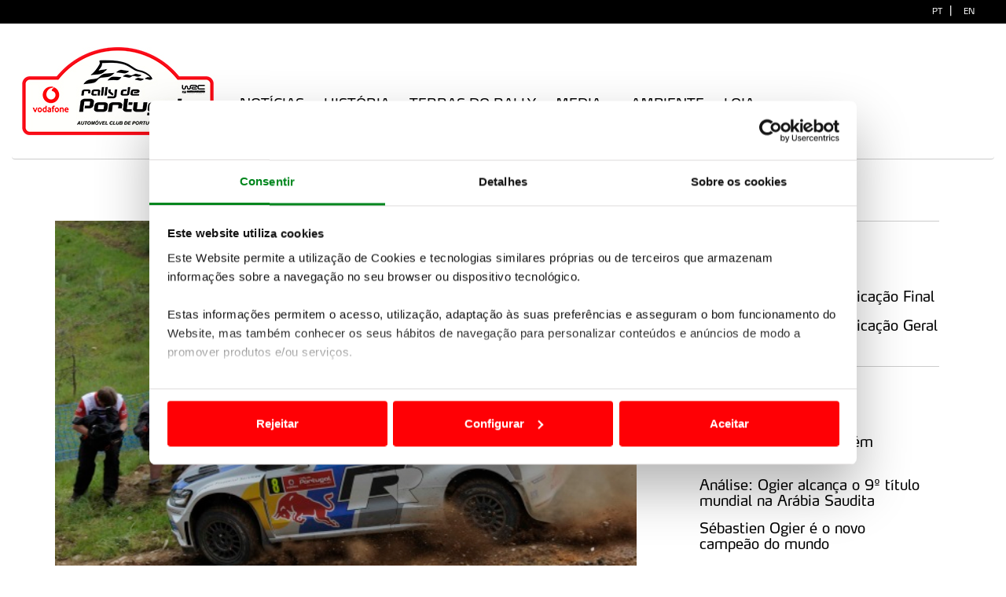

--- FILE ---
content_type: text/html; charset=utf-8
request_url: https://www.rallydeportugal.pt/content.aspx?menuid=2&eid=584
body_size: 18266
content:

<!doctype html>
<html xmlns="http://www.w3.org/1999/xhtml" lang="pt" xml:lang="pt">
<head>
    <meta charset="utf-8" />
    <meta http-equiv="X-UA-Compatible" content="IE=edge" />
    <meta name="viewport" content="width=device-width, initial-scale=1" />
    

    

<title>PE5: Hirvonen ganha em Lisboa e Ogier lidera para amanhã</title>
<meta http-equiv="Content-Type" content="text/html;charset=utf-8" />
<meta http-equiv="content-language" content="pt" />
<meta http-equiv="imagetoolbar" content="no" />
<meta name="author" content="www.acp.pt" />
<meta name="description" content="" />
<meta name="keywords" content="informação; notícias; notícias do rally; notícias do rally de portugal; motorsport; rallies" />

<meta property="og:url" content="http://www.rallydeportugal.pt/content.aspx?menuid=2&eid=584" />
<meta property="og:type" content="article" />
<meta property="og:title" content="PE5: Hirvonen ganha em Lisboa e Ogier lidera para amanhã" />
<meta property="og:description" content="" />
<meta property="og:image" content="/ResourcesUser/Imagens/Noticias/2013/SS5_Ogier.jpg" />
<meta property="og:author" content="" />
<meta property="og:image:width" content="1920" />
<meta property="og:image:height" content="537" />

<!-- Twitter Card data -->
<meta name="twitter:card" content="product" />
<meta name="twitter:site" content="www.acp.pt">
<meta name="twitter:title" content="PE5: Hirvonen ganha em Lisboa e Ogier lidera para amanhã">
<meta name="twitter:description" content="">
<meta name="twitter:creator" content="@">
<meta name="twitter:image" content="/ResourcesUser/Imagens/Noticias/2013/SS5_Ogier.jpg">

<link rel="shortcut icon" href="/favicon.ico" />
<a href="CFILogin.resx">CFILogin.resx</a>
<link rel="stylesheet" type="text/css" media="screen" href="/Design/Styles/bootstrap.css" />
<link rel="stylesheet" type="text/css" href="/Design/Styles/font-awesome.min.css" media="all" />
<link rel="stylesheet" type="text/css" media="screen" href="/Design/Styles/style.css" />
<link href="/Design/Styles/jquery.bxslider.css" rel="stylesheet" />
<link href="/Design/Styles/flipclock.css" rel="stylesheet" />

<!-- Master Slider Default.css -->
<link rel="stylesheet" href="/Design/Styles/masterslider/style/masterslider.css" />
<!-- Master Slider Skin -->
<link href="/Design/Styles/masterslider/skins/default/style.css" rel='stylesheet' type='text/css'>
<!-- MasterSlider Template Style -->
<link href='/Design/Styles/masterslider/style/ms-fixedlayers.css' rel='stylesheet' type='text/css'>

<script id="Cookiebot" src="https://consent.cookiebot.com/uc.js" data-cbid="a5e8a78c-b487-4749-883b-ed44b3d3cd6c" data-blockingmode="auto" type="text/javascript"></script>
<!-- Google tag (gtag.js) -->
<script async src="https://www.googletagmanager.com/gtag/js?id=G-XJW1B2PPT6"></script>
<script>
    window.dataLayer = window.dataLayer || [];
    function gtag() { dataLayer.push(arguments); }
    gtag('js', new Date());

    gtag('config', 'G-XJW1B2PPT6');
</script>

<script type="text/javascript" src="//ajax.googleapis.com/ajax/libs/jquery/1.9.1/jquery.min.js"></script>
<script src="/Design/Scripts/fill.box.js"></script>
<script src="/Design/Scripts/bootstrap.min.js"></script>
<script src="/Design/Scripts/modernizr.custom.js"></script>
<script src="/Design/Scripts/jquery.easing.min.js"></script>
<script src="/Design/Scripts/jquery.bxslider.js"></script>
<script src="/Design/Scripts/flipclock.min.js"></script>

<!-- Master Slider JS-->
<script src="/Design/Scripts/masterslider.min.js"></script>
<!-- Knob -->
<script src="/Design/Scripts/jquery.knob.min.js"></script>
<!-- theia-sticky-sidebar -->
<script src="/Design/Scripts/theia-sticky-sidebar.js"></script>
<script src="https://widgets.tree-nation.com/js/widgets/v1/widgets.min.js?v=1.0"></script>
    
    
    <link href="/Design/Styles/PhotoSwipe/photoswipe.css" rel="stylesheet" />
    <link href="/Design/Styles/PhotoSwipe/default-skin/default-skin.css" rel="stylesheet" />

    <script src="/Design/Scripts/PhotoSwipe/photoswipe.min.js"></script>
    <script src="/Design/Scripts/PhotoSwipe/photoswipe-ui-default.min.js"></script>
  



    
</head>
<body>

    
    <!-- /8607612/AUTOCLUBE_MASTER_1600X482 -->
    

    <form name="aspnetForm" method="post" action="./content.aspx?menuid=2&amp;eid=584" id="aspnetForm">
<div>
<input type="hidden" name="__EVENTTARGET" id="__EVENTTARGET" value="" />
<input type="hidden" name="__EVENTARGUMENT" id="__EVENTARGUMENT" value="" />
<input type="hidden" name="__VIEWSTATE" id="__VIEWSTATE" value="/wEPDwUKLTMwNDA5NzE4NA9kFgJmD2QWAmYPZBYCAgIPZBYEAgEPZBYCZg9kFgJmDxYCHgtfIUl0ZW1Db3VudAICFgQCAQ9kFgICAQ9kFgJmDxUDLy9jb250ZW50LmFzcHg/[base64]/[base64]/[base64]" />
</div>

<script type="text/javascript">
//<![CDATA[
var theForm = document.forms['aspnetForm'];
if (!theForm) {
    theForm = document.aspnetForm;
}
function __doPostBack(eventTarget, eventArgument) {
    if (!theForm.onsubmit || (theForm.onsubmit() != false)) {
        theForm.__EVENTTARGET.value = eventTarget;
        theForm.__EVENTARGUMENT.value = eventArgument;
        theForm.submit();
    }
}
//]]>
</script>


<script src="/WebResource.axd?d=3fMrACyRKXiFeQHAgicgLv62DAYdvcNDNOEtyOFmjmzgp-ZAMuHn1577hWRjJvj8p6GMo2OSNIFg0f09RTHxhoUSVNFjqbfy4vfP6IiAeSQ1&amp;t=638901572248157332" type="text/javascript"></script>


<script src="/ScriptResource.axd?d=KW-dX0ExDzn0dNXQs-CGt_veOneuV0Vp34frbLY5sT6k_fG3BQnbg2VHzr4wmSa5CPNmOGvSznWURZ_Trp1FUdx76wFifaHhClM50hyWINzeICcZFu6FAfr2hbNs8i1RsXQsOI2Lc-qqQzO06KmNP9TJOi3yuXiSdObWftF3xi_envmTP0GFjOSvCHLqY1aw0&amp;t=5c0e0825" type="text/javascript"></script>
<script type="text/javascript">
//<![CDATA[
if (typeof(Sys) === 'undefined') throw new Error('ASP.NET Ajax client-side framework failed to load.');
//]]>
</script>

<script src="/ScriptResource.axd?d=gQSMcSvJXhUxYHANq6x1YbfE6dlRgjI0ATDIxiUiVRSivZB7B_7t2bm2CykiLP4ToEZFNToj29V1C1X07U3GVKeRdxdRAo3vOPgP7xHwMBnIw0rQdB9cCEXuEy5-QRqVIUgBMaCvFK3Y6TaBqB88jhN5HiKmk2EikKCwKGsX1JtGgpa9iUyfdzL0GJoxkjN40&amp;t=5c0e0825" type="text/javascript"></script>
<div>

	<input type="hidden" name="__VIEWSTATEGENERATOR" id="__VIEWSTATEGENERATOR" value="65E7F3AF" />
</div>
        <script type="text/javascript">
//<![CDATA[
Sys.WebForms.PageRequestManager._initialize('ctl00$ctl00$ctl00', 'aspnetForm', [], [], [], 90, 'ctl00$ctl00');
//]]>
</script>

        
        <!-- PUB -->


        

        
        

<script defer="defer" src=https://www.wrc.com/packages/rally-event-header/1.0.0/js/app.js></script> 
<!--Header Start-->
<header data-spy="affix" data-offset-top="1" class="clearfix">

    <div id="topBanner">
        <div id="content_top">
            <div class="contentBox clearfix">
                <article class="modArticle ">
                    <div id="rally-event-header" data-competition="wrc"></div>
                </article>
            </div>
        </div>
    </div>



    <section class="toolbar">
        <div class="container-fluid">
            <div class="row">
                <div class="col-lg-12 left_bar">
                    
		<ul class="left-none">
	
		
			<li>
                <a href='/content.aspx?menuid=2&amp;eid=584&amp;idioma=1' title='PT'>
                 
                    <span>PT</span>
					<span style="font-size: 14px; padding-left: 5px; padding-right: 5px;color:white">|</span>
                </a>
			</li>
		
	
		
			<li>
                <a href='?menuid=43&amp;idioma=2' title='EN'>
                 
                    <span>EN</span>
					<span style="font-size: 14px; padding-left: 5px; padding-right: 5px;color:white">|</span>
                </a>
			</li>
		
	
		</ul>
	


                </div>
               
            </div>
        </div>
    </section>

    <div class="bottom-header">
        <div class="container-fluid">
            <nav class="navbar navbar-default" role="navigation">
                <div class="container-fluid padding-left-0 padding-right-0">
                    <div class="navbar-header">
                        <a class="navbar-brand" href="homepage.aspx?menuid=1">
                            <span class="logo">
                                <img class="fix" src='/ResourcesUser/Logos/logo-vodafone-rally-de-portugal-2026.jpg' alt='WRC Vodafone Rally de Portugal I 7-10.05.2026' />
                            </span>
                        </a>
                    </div>
                   
                    <button type="button" class="navbar-toggle" data-toggle="collapse" data-target="#bs-example-navbar-collapse-1"><span class="sr-only">Toggle navigation</span> <span class="icon-bar"></span><span class="icon-bar"></span><span class="icon-bar"></span></button>

                    <div class="collapse navbar-collapse" id="bs-example-navbar-collapse-1">
                        <ul class="nav navbar-nav"><li id="0020" class><a id="A1" class="selected dropdown-toggle" href="/contentlist.aspx?menuid=2" target="_self">Notícias</a></li><li id="0060" class><a id="A1" class="dropdown-toggle" href="/content.aspx?menuid=4" target="_self">História</a></li><li id="0070" class><a id="A1" class="dropdown-toggle" href="/content.aspx?menuid=5476" target="_self">Terras do Rally</a></li><li id="0080" class><a id="A1" class="dropdown-toggle" data-toggle="dropdown" role="button" aria-haspopup="false" aria-expanded="true" href="/content.aspx?menuid=5505&amp;eid=15336" target="_self">Media<span class="caret"</span></a><ul class="dropdown-menu"><li id="00800060" class=""><a id="A2" class="nivel2-link" href="/gallery.aspx?menuid=3444" target="_self"><span>Fotos da Prova</span></a></li><li id="00800070" class=""><a id="A2" class="nivel2-link" href="/content.aspx?menuid=5540" target="_self"><span>Galeria de vídeos</span></a></li></ul></li><li id="0090" class><a id="A1" class="dropdown-toggle" href="/content.aspx?menuid=1391" target="_self">Ambiente</a></li><li id="0100" class><a id="A1" class="dropdown-toggle" href="https://loja.acp.pt/category/14-rally-de-portugal.aspx" target="_blank">Loja</a></li></ul>


                       

                        
                    </div>

                </div>

            </nav>
        </div>

    </div>


</header>

        
        <div class="space"></div>

        
    <!-- BANNER -->
    
    <!-- Load Facebook SDK for JavaScript -->
    <div id="fb-root"></div>
    <script>
        (function (d, s, id) {
            var js, fjs = d.getElementsByTagName(s)[0];
            if (d.getElementById(id)) return;
            js = d.createElement(s); js.id = id;
            js.async = true;
            js.src = "//connect.facebook.net/pt_PT/sdk.js#xfbml=1&version=v2.0";
            fjs.parentNode.insertBefore(js, fjs);
        }(document, 'script', 'facebook-jssdk'));

    </script>
     <div class="container">
                    <div class="row">
                        <div class="col-lg-12 col-md-12 col-sm-12 padding-left-0 padding-right-0">

    
     </div>
                    </div>
                </div>


        <div class="container">
            <div class="row first-row">
                <div class="col-lg-12 col-md-12 col-sm-12 ">
                    
    <!-- MAIN COLUMN -->
    <div class="row">
         <div id="main" class="col-lg-8 col-md-8 col-sm-12 main">
                    
    
 
            
        <div class="row">
            <div class="col-lg-12">
                
                    
                    
                       
                            <img src="/ResourcesUser/Imagens/Noticias/2013/SS5_Ogier.jpg" alt="" style="width:100%"  />
                      
                    
              
            </div>
        </div>
        <div class="row">
            <div class="col-lg-12">
                <h1 class="item-text-tittle" style="padding-left: 0px">PE5: Hirvonen ganha em Lisboa e Ogier lidera para amanhã</h1>
            </div>
        </div>
        
        
        <div class="item-text-date">
            <div class="row">
                <div class="col-lg-12">
                    12 abril 2013
                </div>
            </div>
            <div class="">
                
    <div class="share-buttons">
        <span class="hidden-xs">Partilhe:</span>
        <a class="share-facebook" id="share-facebook" href="https://www.facebook.com/sharer.php?u=http%3A%2F%2Fwww.rallydeportugal.pt%2Fcontent.aspx%3Fmenuid%3D2%26eid%3D584" target="_blank">
            <i class="fa fa-facebook"></i>
        </a>
        <a class="share-whatsapp hidden-xs" id="share-whatsapp-web" href='https://web.whatsapp.com/send?text=http%3A%2F%2Fwww.rallydeportugal.pt%2Fcontent.aspx%3Fmenuid%3D2%26eid%3D584' target="_blank">
            <i class="fa fa-whatsapp"></i>
        </a>
        <a class="share-whatsapp-mobile hidden-sm hidden-md hidden-lg" id="share-whatsapp-mobile" href='whatsapp://send?text=http%3A%2F%2Fwww.rallydeportugal.pt%2Fcontent.aspx%3Fmenuid%3D2%26eid%3D584' target="_blank">
            <i class="fa fa-whatsapp"></i>
        </a>
        <!-- Twitter -->
        <a class="share-twitter" id="share-twitter" href="https://twitter.com/share?url=http%3A%2F%2Fwww.rallydeportugal.pt%2Fcontent.aspx%3Fmenuid%3D2%26eid%3D584&amp;text=ACP&amp;hashtags=acp" target="_blank">
            <i class="fa fa-twitter"></i>
        </a>
        <!-- Google+ -->
        
        <!-- Email -->
        <a id="share-email" href="/cdn-cgi/l/email-protection#[base64]">
            <i class="fa fa-envelope-o fa-envelope"></i>
        </a>
    </div>



            </div>
        </div>
        <div class="row">
            <div class="col-lg-12">
                <div class="item-text">
                    <p>A &uacute;ltima especial do primeiro dia da edi&ccedil;&atilde;o de 2013 do Vodafone Rally de Portugal foi emocionante. Nas estradas de Lisboa, mesmo em frente ao Mosteiro dos Jer&oacute;nimos, o piloto oficial da Citro&euml;n, Mikko Hirvonen foi o mais r&aacute;pido, mas &eacute; S&eacute;bastien Ogier, da Volkswagen Motorsport, quem se mant&eacute;m na lideran&ccedil;a da classifica&ccedil;&atilde;o geral.</p>
<p>As equipas cumpriram a super-especial por ordem inversa. Antes dos WRC houve muito espect&aacute;culo e emo&ccedil;&atilde;o que entusiasmou os milhares de espectadores presentes. Abdulaziz Al-Kuwari deixou escorregar em demasia o seu Ford Fiesta RRC e acabou por abandonar com a suspens&atilde;o do mesmo partida.</p>
<p>Sepp Wiegand, que corre no WRC2, bateu no mesmo muro com o Skoda Fabia S2000. Resultado, uma jante partida e uma paragem for&ccedil;ada para trocar a roda, enquanto Michal Kosciuszko fez quase toda a classificativa com a visibilidade reduzida porque o capot do Mini se abriu ap&oacute;s um salto.</p>
<p>No topo dos tempos, Hirvonen bateu Ogier por 0,9s. A seguir ficaram Latvala, a um segundo, e Sordo, que perdeu 2,9s para o seu companheiro de equipa e termina o dia em segundo, a 4,4s do l&iacute;der. Thierry Neuville foi o quinto melhor em Lisboa.</p>
<p>No final da super-especial de Lisboa, as equipas regressaram ao parque de assist&ecirc;ncia, no Est&aacute;dio do Algarve, numa liga&ccedil;&atilde;o com 290 quil&oacute;metros.</p>
<p>&nbsp;</p>
<p>Carro n&ordm; 2, Hirvonen/Lehtinen<br />&ldquo;Escolhemos mal as molas dos amortecedores e tivemos de lutar muito para andar depressa. Vamos ver o que conseguimos fazer. Agora correu bem.&rdquo;</p>
<p>&nbsp;</p>
<p>Carro n&ordm; 3 Sordo/del Barrio<br />&ldquo;Estou muito feliz. Lut&aacute;mos com mais cinco ou seis piltoos. Estamos em segundo, algo que n&atilde;o esperava para o dia de hoje.&rdquo;</p>
<p>&nbsp;</p>
<p>Carro n&ordm; 8, Ogier/Ingrassia<br />&ldquo;Estou satisfeito por ter chegado ao fim deste dia. A escolha dos pneus foi um problema e tivemos de andar mais devagar. Mas tudo bem, agora vamos voltar ao parque de assist&ecirc;ncia e resolver essa quest&atilde;o para amanh&atilde;.&rdquo;</p>
<p>&nbsp;</p>
<p>Carro n&ordm; 11, Neuville/Guilsoul<br />&ldquo;Perdemos muito tempo de manh&atilde;, mas tivemos um bom dia.&rdquo;</p>
<p>&nbsp;</p>
<p>Carro n&ordm; 12, Kosciuszko/Szczepaniak<br />&ldquo;Quando o capot se abriu deixei de ver por completo. Tentei fech&aacute;-lo nas travagens mas n&atilde;o consegui. Conseguia ver quando acelerava, mas a travar deixava de ver. Pelo menos, o motor tinha refrigera&ccedil;&atilde;o.&rdquo;</p>
<p>&nbsp;</p>
<p>Carro n&ordm; 31, Lappi/Ferm<br />&ldquo;O carro est&aacute; perfeito. O dia correu muito bem.&rdquo;</p>
<p>&nbsp;</p>
<p>Carro n&ordm; 40, Smailov/Rusov<br />&ldquo;&Eacute; a minha segunda vez no rali. Adoro. As especiais s&atilde;o fabulosas.&rdquo;</p>
<p>&nbsp;</p>
<p>Carro n&ordm; 48, Al-Kuwari/Duffy<br />&ldquo;Travei cedo, mas estava muito escorregadio. Penso que possa ter havido um problema qualquer, talvez com os discos de trav&atilde;o.&rdquo;</p>
<p>&nbsp;</p>
<p>Carro n&ordm; 81, Moura/Costa<br />&ldquo;Este &eacute; um rali diferente do habitual. Os A&ccedil;ores n&atilde;o podiam estar fora. De manh&atilde; tive uma grande luta com o Bruno Magalh&atilde;es. Foi pena ele ter parado. Estamos em primeiro entre os portugueses e tamb&eacute;m do Grupo N e vamos tentar aguentar este ritmo para amanh&atilde;.&rdquo;</p>
<p>&nbsp;</p>
<p>Carro n&ordm; 82, Protasov/Sikk<br />&ldquo;Est&aacute; a correr bem. Este rali &eacute; muito importante para n&oacute;s. Queremos chegar ao fim.&rdquo;</p>
<p>&nbsp;</p>
<p>Carro n&ordm; 84, Meireles/Castro<br />&ldquo;O dia foi encarado com algumas cautelas. Queremos continuar a evoluir. Esta classificativa &eacute; s&oacute; para o espect&aacute;culo. Encontr&aacute;mos os tro&ccedil;os em muito boas condi&ccedil;&otilde;es. Amanh&atilde; a toada ser&aacute; a mesma.&rdquo;</p>
                </div>
            </div>
        </div>
        
            <div class="row">
                <div class="col-lg-12 padding-left-0 padding-right-0 btn-list" style="border-top: 1px dotted black;">
                    <div class="col-lg-6 col-md-6 col-sm-6 col-xs-4 padding-left-0 padding-right-0">
                        <ul class="pagination btnVoltar">
                            <li><a href=''><span aria-hidden="true">&laquo;</span> Voltar</a>
                            </li>
                        </ul>
                    </div>
                </div>
            </div>
        
    



        
    
    



    

  
    

                </div>
                <!-- RIGHT COLUMN -->
                <div id="right" class="col-lg-4 col-md-4 col-sm-12 right" >
                    <!-- PESQUISA -->
                  
                    
    

    <div id="ctl00_ctl00_Placeholder_Master_Content_Placeholder_Conteudo_Right_CFICTextoDocumento2_pnlSection" class="col-lg-12 col-md-12 col-sm-12 section padding-left-0 padding-right-0 documentos">
	
   

         <div class="tittle">
       Documentação
    </div>
            <ul class="links-list">
	
			
            <li>
                <div class="item-tittle">
                <a target="_blank" title="Clássicos – Classificação Final" href='/ResourcesUser/Documentos/Quadro_oficial_de_afixacao/Classicos_Class_Final.pdf' class='pdf'>
                    <small>&nbsp;</small>&nbsp;-&nbsp;
                    <span>Clássicos – Classificação Final</span></a>
                    </div>
            </li>
	
			
            <li>
                <div class="item-tittle">
                <a target="_blank" title="Clássicos – Classificação Geral" href='/ResourcesUser/Documentos/Quadro_oficial_de_afixacao/Classicos_Class_Geral.pdf' class='pdf'>
                    <small>&nbsp;</small>&nbsp;-&nbsp;
                    <span>Clássicos – Classificação Geral</span></a>
                    </div>
            </li>
	
			</ul>
        
	

    
</div>
    










    


                    <div id="ctl00_ctl00_Placeholder_Master_Content_CFIHomepageNoticiasDestaque1_pnlSection" class="col-lg-12 col-md-12 col-sm-12 section ultimas">
	
    <div class="tittle">
        Últimas                   
    </div>
    
            <ul class="actualidade-list">
        
            <li>
                <div class="item-tittle">
                    <a href='/content.aspx?menuid=2&eid=15687' title='Rally de Portugal mantém excelência ambiental'>Rally de Portugal mantém excelência ambiental</a>
                </div>
            </li>
        
            <li>
                <div class="item-tittle">
                    <a href='/content.aspx?menuid=2&eid=15685' title='Análise: Ogier alcança o 9º título mundial na Arábia Saudita'>Análise: Ogier alcança o 9º título mundial na Arábia Saudita</a>
                </div>
            </li>
        
            <li>
                <div class="item-tittle">
                    <a href='/content.aspx?menuid=2&eid=15683' title='Sébastien Ogier é o novo campeão do mundo'>Sébastien Ogier é o novo campeão do mundo</a>
                </div>
            </li>
        
            <li>
                <div class="item-tittle">
                    <a href='/content.aspx?menuid=2&eid=15681' title='Análise: Ogier promete luta renhida pelo título com Evans'>Análise: Ogier promete luta renhida pelo título com Evans</a>
                </div>
            </li>
        
            <li>
                <div class="item-tittle">
                    <a href='/content.aspx?menuid=2&eid=15679' title='Vitória de Sébastien Ogier adia título '>Vitória de Sébastien Ogier adia título </a>
                </div>
            </li>
        
            </ul>
        

</div>

                    


                    <!-- PUB -->
                    


                    <div class="col-lg-12 col-md-12 col-sm-6 section">
                        


 <div class="tittle">
        Siga-nos                   
    </div>

        <div class="social-icons">
            <ul>
    
        <li>
            <a target='_blank' class='' href="https://www.instagram.com/rallyportugal/" title="Instagram" accesskey="">
                
                    <img src='/ResourcesUser/Imagens/Redes-Sociais/icon-instagram.png' alt='icon-instagram' title='Instagram' />
                
            </a>
        </li>
    
        <li>
            <a target='_blank' class='' href="https://www.facebook.com/rallydeportugal" title="Facebook" accesskey="">
                
                    <img src='/ResourcesUser/Imagens/Redes-Sociais/icon-facebook.png' alt='icon-facebook' title='Facebook' />
                
            </a>
        </li>
    
        <li>
            <a target='_blank' class='' href="https://www.youtube.com/user/acprallydeportugal" title="Youtube" accesskey="">
                
                    <img src='/ResourcesUser/Imagens/Redes-Sociais/icon-youtube.png' alt='icon-youtube' title='Youtube' />
                
            </a>
        </li>
    
        <li>
            <a target='_blank' class='' href="https://x.com/rallydeportugal" title="twitter" accesskey="">
                
                    <img src='/ResourcesUser/Imagens/Redes-Sociais/icon-twitter.png' alt='icon-twitter' title='twitter' />
                
            </a>
        </li>
    
        <li>
            <a target='_blank' class='' href="https://rallydeportugal.pt/rsschannel.aspx" title="RSS" accesskey="">
                
                    <img src='/ResourcesUser/Imagens/Redes-Sociais/RSS.png' alt='RSS' title='RSS' />
                
            </a>
        </li>
    
        </ul>
        </div>
    

                    </div>
                    <!-- NEWSLETTER -->
                  

                </div>

    </div>
       

                </div>
            </div>
        </div>

        <div class="container-fluid padding-left-0 padding-right-0">
            <div class="row">
                <div class="col-lg-12 col-md-12 col-sm-12 col-xs-12 col-ss-12 padding-right-0" style="background-color:#F1F1F1">
                   
                    <div id="PatrocinadoresOficiais" class="container" style="text-align: center;">
                     
                    </div>
                </div>
            </div>
        </div>

        


        <footer>
             <div class="terms-and-conditions">
        <div class="container">
            <div class="row">
                <div class="col-xs-6 col-sm-9">
                    <a href="https://www.acp.pt/politica-de-privacidade" target="_blank">Política de Privacidade</a>
                    <span style="font-size: 1.4em; padding-left: 5px; padding-right: 5px;">|</span>
                     
                    <a href="/conteudoWide.aspx?menuid=5498">Política de Cookies</a>
                    <span style="font-size: 1.4em; padding-left: 5px; padding-right: 5px;">|</span>
                    <a href="https://www.acp.pt/termos-e-condicoes" target="_blank">Termos e Condições</a>
                     <span style="font-size: 1.4em; padding-left: 5px; padding-right: 5px;">|</span>
                    <a style="margin-bottom: 60px;" href="/content.aspx?menuid=3401">Contactos&emsp;&emsp;&emsp;</a>
                </div>
                <div class="col-xs-6 col-sm-3">
                    <div id="tree-nation-offset-website" style="width:175px !important" ></div>
                        <script data-cfasync="false" src="/cdn-cgi/scripts/5c5dd728/cloudflare-static/email-decode.min.js"></script><script>TreeNationOffsetWebsite({ code: 'c5986768aac8bd82', lang: 'en', theme: 'dark' }).render('#tree-nation-offset-website');</script>
                    
                <div class="copyright" style="float:right;margin-left: 20px;">
                    &copy;ACP 2026
                </div>
                    </div>
            </div>
        </div>
    </div>


        </footer>


        
        <div class="back_to_top">
            <img src='/Design/Images/arrow-up.png' alt="scroll up" />
        </div>

        

        <script>


            //var videoShowed = readCookie('_vs');
            //var videoCount = 0;

            //if (readCookie('_vc')) {
            //    videoCount = parseInt(readCookie('_vc'));
            //}

            //if (!videoShowed && videoCount < 3) {
            //    loadVideo();
            //}

            //function loadVideo() {

            //    // 2. This code loads the IFrame Player API code asynchronously.
            //    var tag = document.createElement('script');

            //    tag.src = "https://www.youtube.com/iframe_api";
            //    var firstScriptTag = document.getElementsByTagName('script')[0];
            //    firstScriptTag.parentNode.insertBefore(tag, firstScriptTag);

            //    // 3. This function creates an <iframe> (and YouTube player)
            //    //    after the API code downloads.
            //    var player;

            //}

            //function onYouTubeIframeAPIReady() {
            //    player = new YT.Player('inst-player', {
            //        //height: '390',
            //        //width: '640',
            //        videoId: '7NeANImgGos',
            //        events: {
            //            'onReady': onPlayerReady,
            //            'onStateChange': onPlayerStateChange
            //        }
            //    });
            //}

            //// 4. The API will call this function when the video player is ready.
            //function onPlayerReady(event) {

            //    var options = {
            //        backdrop: 'static',
            //        show: true,
            //        keyboard: true
            //    }

            //    $('#myModal').modal(options);
            //    $('.close').show();

            //    event.target.playVideo();
            //}

            //// 5. The API calls this function when the player's state changes.
            ////    The function indicates that when playing a video (state=1),
            ////    the player should play for six seconds and then stop.

            //function onPlayerStateChange(event) {
            //    if (event.data == YT.PlayerState.ENDED) {
            //        $('#myModal').modal('hide');
            //        createCookie('_vs', 'true');
            //        if (videoCount < 3) {
            //            createCookie('_vc', 3, 10);
            //        }
            //    }
            //}

            //function stopVideo() {
            //    player.stopVideo();
            //}

            ////function closeVideo() {
            ////    stopVideo();
            ////    createCookie('_vs', 'true');
            ////    if (videoCount < 3) {
            ////        createCookie('_vc', aux.toString(), 10);
            ////    }

            ////}

            //$('#myModal').on('hidden.bs.modal', function (e) {
            //    stopVideo();
            //    createCookie('_vs', 'true');
            //    if (videoCount < 3) {
            //        createCookie('_vc', videoCount + 1, 10);
            //    }
            //})

            //function createCookie(name, value, days) {
            //    if (days) {
            //        var date = new Date();
            //        date.setTime(date.getTime() + (days * 24 * 60 * 60 * 1000));
            //        var expires = "; expires=" + date.toGMTString();
            //    }
            //    else var expires = "";
            //    document.cookie = name + "=" + value + expires + "; path=/";
            //}

            //function readCookie(name) {
            //    var nameEQ = name + "=";
            //    var ca = document.cookie.split(';');
            //    for (var i = 0; i < ca.length; i++) {
            //        var c = ca[i];
            //        while (c.charAt(0) == ' ') c = c.substring(1, c.length);
            //        if (c.indexOf(nameEQ) == 0) return c.substring(nameEQ.length, c.length);
            //    }
            //    return null;
            //}

        </script>



        <script>

            /* Light YouTube Embeds by @labnol */
            /* Web: http://labnol.org/?p=27941 */


            document.addEventListener("DOMContentLoaded",
                function () {
                    var div, n,
                        v = document.getElementsByClassName("youtube-player");
                    for (n = 0; n < v.length; n++) {
                        div = document.createElement("div");
                        div.setAttribute("data-id", v[n].dataset.id);
                        div.innerHTML = labnolThumb(v[n].dataset.id);
                        div.onclick = labnolIframe;
                        v[n].appendChild(div);
                    }
                });

            function labnolThumb(id) {
                var thumb = '<img src="https://i.ytimg.com/vi/ID/hqdefault.jpg">',
                    play = '<div class="play"></div>';
                return thumb.replace("ID", id) + play;
            }

            function labnolIframe() {
                var iframe = document.createElement("iframe");
                var embed = "https://www.youtube-nocookie.com/embed/ID?loop=1&autoplay=1";
                iframe.setAttribute("src", embed.replace("ID", this.dataset.id));
                iframe.setAttribute("frameborder", "0");
                iframe.setAttribute("allowfullscreen", "1");
                this.parentNode.replaceChild(iframe, this);
            }




            // Master Slide
            var slider = new MasterSlider();

            slider.control('arrows', { insertTo: '#masterslider' });
            slider.control('bullets');

            slider.setup('masterslider', {
                width: 1900,    // slider standard width
                height: 580,   // slider standard height
                space: 1,
                layout: 'fullwidth',
                loop: true,
                preload: 0,
                autoplay: true
            });

            // Set Posição Galerias no Texo
            function setPosicao(posicao, galeriaId) {

                //TODO: Verificar se posição não é superior ao numero de parágrafos
                //Substituir em novos sites por


                var paragfs = $('.item-text p');

                var galeria = $(".galeria" + galeriaId + "");

                if (galeria.hasClass("novaGaleria")) {

                    if (paragfs.size() <= posicao - 1) {
                        galeria.insertAfter(paragfs[paragfs.size() - 1]);
                    }
                    else {
                        galeria.insertAfter(paragfs[posicao - 1]);
                    }
                }
                else {
                    galeria.insertAfter('.item-text > p:nth-child(' + posicao + ')');
                }


                //$(".galeria" + galeriaId + "").insertAfter('.item-text > p:nth-child(' + posicao + ')');
            }

            // Set Posição da Pesquisa
            function CheckSearchPosition() {
                if (window.innerWidth <= 767) {

                }
                else if (window.innerWidth < 990 && window.innerWidth > 767) {
                    $("header").append($(".search-containaer"));
                }
                else if (window.innerWidth > 990) {
                    $(".right").prepend($(".search-containaer"));
                }
            }

            $(window).resize(function () {
                CheckSearchPosition();
            });

            function configCookies(e) {
                e.preventDefault();
                if (typeof (acp_cookie_bar) !== "undefined") {
                    acp_cookie_bar.showConfig();
                }
            }


            $(document).ready(function () {




                $('.fill-box').fillBox();

                if ($(".back_to_top").length) {
                    $(".back_to_top").click(function () {
                        $("html, body").animate({ scrollTop: 0 }, "slow");
                        return false;
                    });


                    $(window).scroll(function () {
                        var height = $(window).scrollTop();


                        if (height > 300) {
                            $(".back_to_top").fadeIn();
                        } else {
                            $(".back_to_top").fadeOut();
                        }

                    });
                }

                CheckSearchPosition();

                jQuery('#main, #right').theiaStickySidebar({ additionalMarginTop: 115 });

                $(".jornal iframe").attr("allowfullscreen", "1");

                //$("#google_ads_iframe_/8607612/AUTOCLUBE_MASTER_1600X482_0__container__").width(1600);
                //$("#google_ads_iframe_/8607612/AUTOCLUBE_MASTER_1600X482_0").width(1600);

                //// Grab the current date
                //var currentDate = new Date();

                //// Set some date in the future. In this case, it's always Jan 1
                //var futureDate = new Date(2022, 4, 19, 09, 00);

                //// Calculate the difference in seconds between the future and current date
                //var diff = futureDate.getTime() / 1000 - currentDate.getTime() / 1000;


                //if (currentDate <= futureDate) {
                //    // Instantiate a coutdown FlipClock
                //    clock = $('.clock').FlipClock(diff, {
                //        clockFace: 'DailyCounter',
                //        countdown: true,
                //        language: 'pt'
                //    });
                //}
                //else {
                //    $(".layer-clock").hide();
                //    $(".layer-clock h1").hide();
                //}




            });

        </script>


        
    

    <!-- Root element of PhotoSwipe. Must have class pswp. -->
    <div class="pswp" tabindex="-1" role="dialog" aria-hidden="true">

        <!-- Background of PhotoSwipe. 
         It's a separate element as animating opacity is faster than rgba(). -->
        <div class="pswp__bg"></div>

        <!-- Slides wrapper with overflow:hidden. -->
        <div class="pswp__scroll-wrap">

            <!-- Container that holds slides. 
            PhotoSwipe keeps only 3 of them in the DOM to save memory.
            Don't modify these 3 pswp__item elements, data is added later on. -->
            <div class="pswp__container">
                <div class="pswp__item"></div>
                <div class="pswp__item"></div>
                <div class="pswp__item"></div>
            </div>

            <!-- Default (PhotoSwipeUI_Default) interface on top of sliding area. Can be changed. -->
            <div class="pswp__ui pswp__ui--hidden">

                <div class="pswp__top-bar">

                    <!--  Controls are self-explanatory. Order can be changed. -->

                    <div class="pswp__counter"></div>

                    <button class="pswp__button pswp__button--close" title="Close (Esc)"></button>

                    <button class="pswp__button pswp__button--share" title="Share"></button>

                    <button class="pswp__button pswp__button--fs" title="Toggle fullscreen"></button>

                    <button class="pswp__button pswp__button--zoom" title="Zoom in/out"></button>

                    <!-- Preloader demo http://codepen.io/dimsemenov/pen/yyBWoR -->
                    <!-- element will get class pswp__preloader--active when preloader is running -->
                    <div class="pswp__preloader">
                        <div class="pswp__preloader__icn">
                            <div class="pswp__preloader__cut">
                                <div class="pswp__preloader__donut"></div>
                            </div>
                        </div>
                    </div>
                </div>

                <div class="pswp__share-modal pswp__share-modal--hidden pswp__single-tap">
                    <div class="pswp__share-tooltip"></div>
                </div>

                <button class="pswp__button pswp__button--arrow--left" title="Previous (arrow left)">
                </button>

                <button class="pswp__button pswp__button--arrow--right" title="Next (arrow right)">
                </button>

                <div class="pswp__caption">
                    <div class="pswp__caption__center"></div>
                </div>

            </div>

        </div>

    </div>


    <script>

        // define options (if needed)
        var options = {
            // optionName: 'option value'
            // for example:
            index: 0, // start at first slide
            clickToCloseNonZoomable: false,
            closeOnScroll: false,
            closeElClasses: [],
            mouseUsed: true,
            shareEl: false
        };

        var openPhotoSwipe = function () {
            var pswpElement = document.querySelectorAll('.pswp')[0];

            // build items array
            var items = [];
          

            $('.image-wrapper img').each(function (index) {

                //if (index != 0) {
                    $(this).attr('data-pswp-uid', index + 1);

                    //$(this).attr('index', index);
                    //$(this).parent().attr('index', index);

                    var item = {
                        src: $(this).attr('src'),
                        w: 1200,
                        h: 675
                    }


                    items.push(item);

                //}

            });

            var gallery = new PhotoSwipe(pswpElement, PhotoSwipeUI_Default, items, options);
            gallery.init();
        };

        
        $('.pswp__ui button').on("click", function (e) {
            e.preventDefault();
        });

        $('.image-wrapper img').each(function (index) {

            $(this).parent().attr('index', index);

            $(this).parent().on("click", function () {
                //if (index != 0) {
                    options.index = $(this).attr('index') - 1;
                    openPhotoSwipe();
                //}
                
            });

        });


        //var pswpElement = document.querySelectorAll('.pswp')[0];

        //// build items array
        //var items = [
        //    {
        //        src: 'https://placekitten.com/600/400',
        //        w: 600,
        //        h: 400
        //    },
        //    {
        //        src: 'https://placekitten.com/1200/900',
        //        w: 1200,
        //        h: 900
        //    }
        //];

        //// define options (if needed)
        //var options = {
        //    // optionName: 'option value'
        //    // for example:
        //    index: 0 // start at first slide
        //};

        // Initializes and opens PhotoSwipe
        //var gallery = new PhotoSwipe(pswpElement, PhotoSwipeUI_Default, items, options);
        //gallery.init();

        //var initPhotoSwipeFromDOM = function (gallerySelector) {

        //    // parse slide data (url, title, size ...) from DOM elements 
        //    // (children of gallerySelector)
        //    var parseThumbnailElements = function (el) {
        //        var thumbElements = el.childNodes,
        //            numNodes = thumbElements.length,
        //            items = [],
        //            figureEl,
        //            linkEl,
        //            size,
        //            item;

        //        for (var i = 0; i < numNodes; i++) {

        //            figureEl = thumbElements[i]; // <figure> element

        //            // include only element nodes 
        //            if (figureEl.nodeType !== 1) {
        //                continue;
        //            }

        //            linkEl = figureEl.children[0]; // <a> element

        //            size = linkEl.getAttribute('data-size').split('x');

        //            // create slide object
        //            item = {
        //                src: linkEl.getAttribute('href'),
        //                w: parseInt(size[0], 10),
        //                h: parseInt(size[1], 10)
        //            };



        //            if (figureEl.children.length > 1) {
        //                // <figcaption> content
        //                item.title = figureEl.children[1].innerHTML;
        //            }

        //            if (linkEl.children.length > 0) {
        //                // <img> thumbnail element, retrieving thumbnail url
        //                item.msrc = linkEl.children[0].getAttribute('src');
        //            }

        //            item.el = figureEl; // save link to element for getThumbBoundsFn
        //            items.push(item);
        //        }

        //        return items;
        //    };

        //    // find nearest parent element
        //    var closest = function closest(el, fn) {
        //        return el && (fn(el) ? el : closest(el.parentNode, fn));
        //    };

        //    // triggers when user clicks on thumbnail
        //    var onThumbnailsClick = function (e) {
        //        e = e || window.event;
        //        e.preventDefault ? e.preventDefault() : e.returnValue = false;

        //        var eTarget = e.target || e.srcElement;

        //        // find root element of slide
        //        var clickedListItem = closest(eTarget, function (el) {
        //            return (el.tagName && el.tagName.toUpperCase() === 'FIGURE');
        //        });

        //        if (!clickedListItem) {
        //            return;
        //        }

        //        // find index of clicked item by looping through all child nodes
        //        // alternatively, you may define index via data- attribute
        //        var clickedGallery = clickedListItem.parentNode,
        //            childNodes = clickedListItem.parentNode.childNodes,
        //            numChildNodes = childNodes.length,
        //            nodeIndex = 0,
        //            index;

        //        for (var i = 0; i < numChildNodes; i++) {
        //            if (childNodes[i].nodeType !== 1) {
        //                continue;
        //            }

        //            if (childNodes[i] === clickedListItem) {
        //                index = nodeIndex;
        //                break;
        //            }
        //            nodeIndex++;
        //        }



        //        if (index >= 0) {
        //            // open PhotoSwipe if valid index found
        //            openPhotoSwipe(index, clickedGallery);
        //        }
        //        return false;
        //    };

        //    // parse picture index and gallery index from URL (#&pid=1&gid=2)
        //    var photoswipeParseHash = function () {
        //        var hash = window.location.hash.substring(1),
        //        params = {};

        //        if (hash.length < 5) {
        //            return params;
        //        }

        //        var vars = hash.split('&');
        //        for (var i = 0; i < vars.length; i++) {
        //            if (!vars[i]) {
        //                continue;
        //            }
        //            var pair = vars[i].split('=');
        //            if (pair.length < 2) {
        //                continue;
        //            }
        //            params[pair[0]] = pair[1];
        //        }

        //        if (params.gid) {
        //            params.gid = parseInt(params.gid, 10);
        //        }

        //        return params;
        //    };

        //    var openPhotoSwipe = function (index, galleryElement, disableAnimation, fromURL) {
        //        var pswpElement = document.querySelectorAll('.pswp')[0],
        //            gallery,
        //            options,
        //            items;

        //        items = parseThumbnailElements(galleryElement);

        //        // define options (if needed)
        //        options = {

        //            // define gallery index (for URL)
        //            galleryUID: galleryElement.getAttribute('data-pswp-uid'),

        //            getThumbBoundsFn: function (index) {
        //                // See Options -> getThumbBoundsFn section of documentation for more info
        //                var thumbnail = items[index].el.getElementsByTagName('img')[0], // find thumbnail
        //                    pageYScroll = window.pageYOffset || document.documentElement.scrollTop,
        //                    rect = thumbnail.getBoundingClientRect();

        //                return { x: rect.left, y: rect.top + pageYScroll, w: rect.width };
        //            }

        //        };

        //        // PhotoSwipe opened from URL
        //        if (fromURL) {
        //            if (options.galleryPIDs) {
        //                // parse real index when custom PIDs are used 
        //                // http://photoswipe.com/documentation/faq.html#custom-pid-in-url
        //                for (var j = 0; j < items.length; j++) {
        //                    if (items[j].pid == index) {
        //                        options.index = j;
        //                        break;
        //                    }
        //                }
        //            } else {
        //                // in URL indexes start from 1
        //                options.index = parseInt(index, 10) - 1;
        //            }
        //        } else {
        //            options.index = parseInt(index, 10);
        //        }

        //        // exit if index not found
        //        if (isNaN(options.index)) {
        //            return;
        //        }

        //        if (disableAnimation) {
        //            options.showAnimationDuration = 0;
        //        }

        //        // Pass data to PhotoSwipe and initialize it
        //        gallery = new PhotoSwipe(pswpElement, PhotoSwipeUI_Default, items, options);
        //        gallery.init();
        //    };

        //    // loop through all gallery elements and bind events
        //    var galleryElements = document.querySelectorAll(gallerySelector);

        //    alert(galleryElements.length);

        //    for (var i = 0, l = galleryElements.length; i < l; i++) {
        //        galleryElements[i].setAttribute('data-pswp-uid', i + 1);
        //        galleryElements[i].onclick = onThumbnailsClick;
        //    }

        //    // Parse URL and open gallery if it contains #&pid=3&gid=1
        //    var hashData = photoswipeParseHash();
        //    if (hashData.pid && hashData.gid) {
        //        openPhotoSwipe(hashData.pid, galleryElements[hashData.gid - 1], true, true);
        //    }
        //};

        //// execute above function
        //initPhotoSwipeFromDOM('.image-wrapper');





    </script>





    

<script type="text/javascript">
//<![CDATA[
//]]>
</script>
</form>
    
<script defer src="https://static.cloudflareinsights.com/beacon.min.js/vcd15cbe7772f49c399c6a5babf22c1241717689176015" integrity="sha512-ZpsOmlRQV6y907TI0dKBHq9Md29nnaEIPlkf84rnaERnq6zvWvPUqr2ft8M1aS28oN72PdrCzSjY4U6VaAw1EQ==" data-cf-beacon='{"version":"2024.11.0","token":"6bcc7307d0b541848ba1158e7ad9149a","r":1,"server_timing":{"name":{"cfCacheStatus":true,"cfEdge":true,"cfExtPri":true,"cfL4":true,"cfOrigin":true,"cfSpeedBrain":true},"location_startswith":null}}' crossorigin="anonymous"></script>
</body>
</html>


--- FILE ---
content_type: text/css
request_url: https://www.rallydeportugal.pt/Design/Styles/style.css
body_size: 16373
content:
@font-face {
    font-family: 'max-regular-webfont';
    src: url('../fonts/MaxTF-Regular.otf') format("opentype"), url('../fonts/MaxTF-Regular.eot') format('embedded-opentype'), url('../fonts/MaxTF-Regular.woff') format('woff'), url('../fonts/MaxTF-Regular.ttf') format('truetype'), url('../fonts/MaxTF-Regular.svg') format('svg');
    /*font-family: 'max-regular-webfont';
  src: url('../fonts/max-regular-webfont-regular-webfont.woff') format('woff');*/
    /*src: url('../fonts/glyphicons-halflings-regular.eot?#iefix') format('embedded-opentype'), url('../fonts/glyphicons-halflings-regular.woff') format('woff'), url('../fonts/glyphicons-halflings-regular.ttf') format('truetype'), url('../fonts/glyphicons-halflings-regular.svg#glyphicons-halflingsregular') format('svg');*/
}

body {
}

a {
    color: #ae4550;
    text-decoration: none;
}

a:focus {
    outline: none !important
}

.img-responsive {
    width: 100%
}

.right .theiaStickySidebar .section:first-child {
    border-top: none
}

.navbar-default {
    border-bottom: 1px solid #ccc !important
}

/*.image-detail-wrapper {
    background-position: top right !important
}*/

.section h3 img {
    width: 100%;
    margin-bottom: 30px;
}

.bigtext {
    font-size: 60px;
    font-weight: bold;
    line-height: 60px;
}


.navbar-default .in ul.company_info {
    float: left;
    width: 100%;
    border-top: 1px solid #ccc;
    margin-bottom: 30px;
    margin-left: 15px;
    margin-right: 15px
}

    .navbar-default .in ul.company_info li {
        float: left;
        width: 100%;
        text-align: center;
        line-height: 15px;
        padding-top: 15px
    }

        .navbar-default .in ul.company_info li a {
            padding-bottom: 15px;
            padding-top: 15px;
            line-height: 20px
        }

header.affix .container .navbar-default .in ul.company_info li a {
    font-size: 14px;
    line-height: 10px;
    padding: 20px 8px 10px;
}

.first-row {
    margin-left: -15px;
    margin-right: 0;
}

/*.section:first-child{border-top:none}*/

ul {
    list-style: none
}

.padding-left-0 {
    padding-left: 0px
}

.padding-right-0 {
    padding-right: 0px
}





header {
    /*background: rgba(0, 0, 0, 0.65);*/
    background: #ffffff;
    position: absolute;
    z-index: 1000;
    width: 100%;
    top: 0px;
}

    header, header * {
        -webkit-transition: all 0.5s linear;
        -moz-transition: all 0.5s linear;
        -o-transition: all 0.5s linear;
        transition: all 0.5s linear;
    }

.toolbar {
    padding: 0;
    /*color: #fff;*/
    color: #000000;
    min-height: 30px;
    position: relative;
    z-index: 5555;
    /*background: rgba(0, 0, 0, 0.2);*/
    background: #ffffff;
    display: block;
    background-color: black;
}

    .toolbar ul {
        list-style: none;
        padding: 0;
        margin: 0 auto;
        float: right;
    }

        .toolbar ul li {
            float: left;
            /*margin-right: 22px;*/
            color: #929596;
            font-size: 10px;
            font-weight: 800;
            line-height: 30px;
        }

            .toolbar ul li i {
                padding-right: 5px;
                font-size: 14px;
            }

            .toolbar ul li a {
                /*color: #929596;
	font-size: 10px;
	line-height: 30px;
	font-weight: 600;*/
                text-transform: uppercase;
                color: black;
                font-family: max-regular-webfont;
                font-size: 14px;
                font-weight: 400;
                line-height: 20px;
            }

                .toolbar ul li a:hover {
                    /*color: #ffffff;*/
                    /*color: #000000;
    text-transform:uppercase;
    text-decoration:none*/
                    text-transform: uppercase;
                    color: black;
                    font-family: max-regular-webfont;
                    font-size: 14px;
                    font-weight: 400;
                    line-height: 20px;
                }

    .toolbar .search_box {
        background: none;
        box-shadow: none;
        height: 22px;
        display: inline-block;
        min-height: initial;
        margin: 0;
        border: 0;
        color: #929596;
        font-size: 10px;
        line-height: 16px;
        font-weight: 600;
        text-transform: uppercase;
        float: none;
        padding: 0 4px;
    }

        .toolbar .search_box::-webkit-input-placeholder, .toolbar .search_box:-moz-placeholder, .toolbar .search_box::-moz-placeholder, .toolbar .search_box:-ms-input-placeholder {
            color: #929596;
            transition: all 0.5s linear;
        }

    .toolbar input.search_box::-webkit-input-placeholder, .toolbar input.search_box:moz-placeholder, .toolbar input.search_box::-moz-placeholder, .toolbar input.search_box:-ms-input-placeholder {
        transition: all 0.5s linear;
    }

    .toolbar input.search_box:hover::-webkit-input-placeholder, .toolbar input.search_box:hover:moz-placeholder, .toolbar input.search_box:hover::-moz-placeholder, .toolbar input.search_box:hover:-ms-input-placeholder {
        color: #FFF;
        transition: all 0.5s linear;
    }

.bottom-header {
    /*padding-bottom: 21px;
	margin-bottom: -21px;*/
}

.toolbar_shadow {
    background-image: url(../images/toolbar_shadow.png);
    background-size: contain;
    background-repeat: no-repeat;
    height: 21px;
    width: 100%;
    position: absolute;
    left: 0;
    top: 30px;
}

.header_shadow {
    background-image: url(../images/header_shadow.png);
    background-repeat: no-repeat;
    background-size: contain;
    padding-bottom: 21px;
    margin-bottom: -21px;
}

header.affix .bottom-header {
    height: initial;
    background-position: center 68px;
}

header .navbar-brand img {
    height: 100%;
    width: auto;
/*    margin-top: -6px;*/
  /*  margin-bottom: 20px;*/
    margin-left: 15px;
}

.bottom-header .navbar {
    margin-bottom: 0px;
    border: none;
}

header .bottom-header .navbar-default {
    /*background-color: transparent;
	border-color: transparent;*/
    /*border-bottom:1px solid #ccc;*/
    background-color: #ffffff;
}

header .navbar-default .navbar-toggle {
    border-color: transparent;
    background-color: transparent;
    margin-top: 17px;
}

header .bottom-header .navbar-default .navbar-brand {
    height: 100%;
    overflow: hidden;
    transition-duration: 0s;
    padding: 30px 0 30px 10px !important;
}

header .bottom-header .navbar-default .navbar-nav {
    padding-left: 10px;
}

    header .bottom-header .navbar-default .navbar-nav > li > a {
        text-transform: uppercase;
        /*font-weight: 700;
	font-size: 14px;
	color: #fff;
	font-family: 'Open Sans', sans-serif;
	line-height: 31px;*/
        /*padding: 25px 15px 25px 15px;*/
        /*padding: 40px 15px;*/
        transition-duration: .15s;
        padding-bottom: 15px;
        padding-left: 0;
        padding-top: 15px;
        color: black;
        font-family: max-regular-webfont;
        font-size: 17px;
        font-weight: 400;
        line-height: 20px;
        /*padding-right:25px;*/
        padding-right: 25px;
        text-transform: uppercase;
        background-color: white !important;
        border-color: white !important;
    }

.bottom-header .navbar-default .navbar-nav > .active > a, .bottom-header .navbar-default .navbar-nav > .active > a:hover, .bottom-header .navbar-default .navbar-nav > .active > a:focus {
    background-color: #c7081b;
    color: #fff;
}

.bottom-header .navbar-default .navbar-nav > li > a:hover {
    background-color: #c7081b;
}

header.affix {
    /*	top: -30px; 080321*/
    top: -110px;
}

    header.affix .bottom-header .navbar-default .navbar-brand {
        padding: 11px 0 0 15px;
  /*      height: 90px;*/
    }

    header.affix .toolbar {
    }

    header.affix .container .navbar {
        min-height: 0px;
        margin-top: 0;
    }

        header.affix .container .navbar .navbar-brand img {
            height: 100%;
            width: auto;
          /*  margin-top: -2px;*/
        }

        header.affix .container .navbar .navbar-nav li a {
            font-size: 14px;
            line-height: 10px;
            /*padding: 35px 10px 45px;*/
            padding: 20px 8px 10px;
            transition-duration: 0.15s;
        }

header .nav .open > a, header .nav .open > a:hover, header .nav .open > a:focus, header .navbar-default .navbar-nav > .open > a, header .navbar-default .navbar-nav > .open > a:hover, header .navbar-default .navbar-nav > .open > a:focus {
/*    background-color: #c7081b;*/
   /* color: #fff;*/
}

header .navbar-default .navbar-nav > .dropdown > a .caret, header .navbar-default .navbar-nav .dropdown a .caret {
    display: none;
}

header .navbar-default .navbar-nav > .dropdown > a .caret, header .navbar-default .navbar-nav .dropdown a .caret {
    border-top-color: #FFF;
    border-bottom-color: #FFF;
}

header .navbar-nav.pull-right > li > .dropdown-menu, header .navbar-nav > li > .dropdown-menu {
    left: 0;
    background: rgba(0, 0, 0, 0.65);
    right: auto;
    margin-left: 0;
    font-size: 13px;
    font-weight: 400;
}

    header .navbar-nav.pull-right > li > .dropdown-menu, header .navbar-nav > li > .dropdown-menu > li > a {
        color: #fff;
    }

header .navbar-nav li.dropdown:hover .dropdown-menu {
    display: block;
}

header .navbar-nav li.dropdown .dropdown-menu li.dropdown .dropdown-menu {
    display: none;
}

header .navbar-nav li.dropdown .dropdown-menu li.dropdown:hover .dropdown-menu {
    display: block;
}

header .navbar-nav > li > .dropdown-menu > li > a {
    padding: 9px 20px;
}

header.affix .dropdown .dropdown-menu li.dropdown .dropdown-menu > li > a {
    font-size: 12px;
}

header .navbar-nav li.dropdown .dropdown-menu li.dropdown.other_side .dropdown-menu, .dropdown .dropdown-menu li.dropdown.other_side .dropdown-menu {
    left: -95%;
    right: 100%;
    transition-duration: 0s !important;
}

.navbar-collapse.in, .navbar-collapse.collapse, .navbar-collapse.collapsing {
    border: none;
    box-shadow: none;
    float: left;
}

.navbar-collapse.in {
    height: 100%;
    max-height: 100%;
}

.navbar .navbar-nav li .dropdown-menu > li > a {
    font-weight: 600;
    font-size: 18px;
    color: #fff;
    font-family: 'Open Sans', sans-serif;
    transition-duration: .15s;
}

.navbar-default .navbar-nav .open .dropdown-menu > li > a:hover, .navbar-default .navbar-nav .open .dropdown-menu > li > a:focus, .navbar-default .navbar-nav .open .dropdown-menu > .active > a, .navbar-default .navbar-nav .open .dropdown-menu > .active > a:hover, .navbar-default .navbar-nav .open .dropdown-menu > .active > a:focus {
    /*    color: #FFF;*/
    background-color: transparent;
    color: white;
    text-decoration: none;
    /*     background-color: rgba(0, 0, 0, 0.65);*/
}

header.affix .container .navbar .navbar-nav li .dropdown-menu > li > a {
    padding: 9px 8px;
}

header.affix-top .bottom-header .navbar-default .navbar-brand .logo .primary_text {
    margin-top: 3px;
}

header .bottom-header .navbar-default .navbar-brand .logo .primary_text {
    font-family: 'Yellowtail', cursive;
    color: #FFF;
    font-size: 40px;
    display: block;
    margin-bottom: 10px;
    text-align: center;
    padding-right: 5px;
    transition-duration: 0s;
}

header .bottom-header .navbar-default .navbar-brand .logo .secondary_text {
    color: #FFF;
    font-family: 'Open Sans', sans-serif;
    font-size: 12px;
    display: block;
    text-align: center;
    letter-spacing: 9px;
    text-transform: uppercase;
    transition-duration: 0s;
}

header.affix .bottom-header .navbar-default .navbar-brand .logo .primary_text {
    font-size: 34px;
    margin-bottom: 0;
    margin-top: 5px;
}

header.affix .bottom-header .navbar-default .navbar-brand .logo .secondary_text {
    font-size: 8px;
}

.toolbar input.search_box::-webkit-input-placeholder {
    transition: color 0.5s linear;
}

.toolbar input.search_box:hover:-moz-placeholder {
    transition: color 0.5s linear;
}

.toolbar input.search_box:hover:-ms-input-placeholder {
    transition: color 0.5s linear;
}

.toolbar input.search_box:hover::-webkit-input-placeholder {
    color: #FFF;
}

.toolbar input.search_box:hover:-moz-placeholder {
    color: #FFF;
}

.toolbar input.search_box:hover:-ms-input-placeholder {
    color: #FFF;
}

.left-none li a i:hover {
    color: #FFF;
}

.search-form .select-wrapper .form-element {
    margin: 0 11px 0 14px;
}

.lang {
    width: 30px
}


.space {
    padding-top: 260px;
}




.logos {
    padding-top: 15px;
    padding-bottom: 15px;
}

.logo-acp {
    vertical-align: top;
    float: right
}

nav ul {
    padding-left: 0px
}

    nav ul li {
      /*  float: left;*/
        color: black;
        font-family: max-regular-webfont;
        font-size: 17px;
        font-weight: 400;
        line-height: 15px;
        margin-bottom: 0px;
        padding-right: 0px
    }

        nav ul li.selected {
            text-decoration: underline;
        }

        nav ul li a {
            color: black;
            font-family: GillSans, max-regular-webfont;
            font-size: 17px;
            font-weight: 400;
            line-height: 15px;
        }

/*.navbar-collapse{padding-bottom:10px !important;margin-bottom:40px;border-bottom:1px solid #ccc}*/

.navbar-nav > li > a {
    padding-bottom: 15px;
    padding-left: 0;
    padding-top: 15px;
    color: black;
    font-family: max-regular-webfont;
    font-size: 17px;
    font-weight: 400;
    line-height: 20px;
    padding-right: 25px;
    text-transform: uppercase;
    background-color: white !important;
    border-color: white !important;
}

.caret {
    margin-left: 5px;
}

.navbar-nav > li > a:hover {
    padding-bottom: 15px;
    padding-left: 0;
    padding-top: 15px;
    color: black;
    font-family: GillSans, max-regular-webfont;
    font-size: 17px;
    font-weight: 400;
    line-height: 20px;
    text-decoration: underline;
    background-color: white;
    padding-right: 25px;
}

.navbar-nav > li > a:focus {
    background-color: white;
    border: none;
    text-decoration: underline;
    outline: none;
}

.navbar-nav > li a.selected, .company_info li a.activo {
    text-decoration: underline;
}

.navbar-toggle {
    border: 1px solid #ccc;
}

    .navbar-toggle .icon-bar {
        background-color: #888;
    }

.left-none {
    padding-left: 0px
}

    .left-none li {
        float: left;
        padding-right: 10px;
    }

        .left-none li a {
            color: black;
            text-transform: uppercase
        }

            .left-none li a span {
                font-size: 10px;
                color: white;
            }

        .left-none li:last-of-type a span:last-of-type {
            display: none;
        }

.right-none li {
    float: left;
    padding-left: 10px;
    margin-bottom: 0px
}

    .right-none li a {
        color: black;
        text-transform: uppercase
    }



header.affix .container .navbar .menu-organizadores li {
    float: left;
    margin-bottom: 10px;
    margin-top: 10px;
    padding-left: 0;
    padding-right: 0;
}

    header.affix .container .navbar .menu-organizadores li a img {
        width: 80%;
    }

.logos-organizadores {
    padding-top: 20px
}

.menu-organizadores li {
    float: left;
    padding-left: 15px;
    padding-right: 5px;
    margin-bottom: 25px;
}


.leftmenu {
    border-bottom: 1px solid #ccc;
    padding-bottom: 25px;
    padding-top: 25px;
    height: 85px
}

    .leftmenu ul {
        padding-left: 0px
    }

    .leftmenu li {
        float: left;
        padding-right: 10px
    }

        .leftmenu li a {
            text-transform: uppercase;
            font-family: max-regular-webfont;
            font-size: 16px;
        }


.tittle {
    color: #AE4550;
    font-family: max-regular-webfont;
    font-size: 24px;
    font-weight: 600;
    line-height: 35px;
    margin-bottom: 25px;
    margin-top: 25px;
    text-transform: uppercase; /*padding-left: 15px;*/
}

    .tittle a {
        text-decoration: none;
        color: #AE4550;
    }

        .tittle a:hover {
            text-decoration: none;
            color: #AE4550;
        }

.right .tittle {
    padding-left: 0px
}

/*.banner{padding-bottom: 50px;border-bottom:1px solid #ccc }
        .banner img{width:100%}*/

.section {
    border-top: 1px solid #ccc;
    padding-bottom: 30px;
}

.ultimas .item-tittle a {
    color: black;
    font-family: GillSans, max-regular-webfont;
    font-size: 18px;
    font-weight: 500;
}

.item-tittle {
    color: black;
    font-family: GillSans, max-regular-webfont;
    font-size: 18px;
    font-weight: 600;
    line-height: 20px;
    margin-top: 15px;
    text-transform: uppercase
}

    .item-tittle a {
        color: black;
        font-family: GillSans, max-regular-webfont;
        font-size: 18px;
        font-weight: 600;
    }

        .item-tittle a:visited {
            color: black;
            font-family: GillSans, max-regular-webfont;
            font-size: 18px;
            font-weight: 600;
        }

.item-relacionados-tittle {
    color: black;
    font-family: GillSans, max-regular-webfont;
    font-size: 14px;
    font-weight: 600;
    line-height: 16px;
}

.item-sub-autor {
    color: black;
    font-family: GillSans, max-regular-webfont;
    font-size: 18px;
    font-weight: 600;
    line-height: 20px;
}

.item-sub-tittle {
    color: black;
    font-family: GillSans, max-regular-webfont;
    font-size: 18px;
    font-weight: 400;
    line-height: 20px;
}

.item-date {
    color: #AE4550;
    font-family: GillSans, max-regular-webfont;
    font-size: 14px;
    font-weight: 600;
    line-height: 20px;
    margin-top: 5px;
}

.item-image img {
    width: 100%
}

.item-image {
    width: 100%;
    height: 200px;
    overflow: hidden;
    position: relative;
    min-height: 200px;
}

.item-image-destaque {
    width: 100%;
    height: 400px;
    overflow: hidden;
    position: relative;
    min-height: 400px;
}

    .item-image-destaque img {
        width: 100%
    }

.item-image .image-wrapper {
    max-width: 100%;
    -moz-transition: all 0.3s;
    -webkit-transition: all 0.3s;
    transition: all 0.3s;
}

.item-image:hover .image-wrapper {
    -ms-transform: scale(1.1);
    -webkit-transform: scale(1.1);
    transform: scale(1.1);
}

.item-image-especiais {
    width: 100%;
    height: 400px;
    overflow: hidden;
    position: relative;
    min-height: 400px;
}

    .item-image-especiais:hover .image-wrapper {
        -ms-transform: scale(1.1);
        -webkit-transform: scale(1.1);
        transform: scale(1.1);
    }

    .item-image-especiais .image-wrapper {
        max-width: 100%;
        -moz-transition: all 0.3s;
        -webkit-transition: all 0.3s;
        transition: all 0.3s;
    }

.item-image .img-circle:hover {
    -ms-transform: none;
    -webkit-transform: none;
    transform: none;
}

.item-text {
    color: #1a1a1a;
    font-family: GillSans, max-regular-webfont;
    font-size: 17px;
    font-weight: 500;
    line-height: 20px;
    padding-bottom: 40px;
    padding-top: 10px;
}

    .item-text p {
        color: #676467;
        font-family: max-regular-webfont;
        font-size: 18px;
        font-weight: 500;
        line-height: 25px;
        margin-bottom: 20px;
    }

.item-resumo {
    font-family: GillSans, max-regular-webfont;
    font-size: 19px;
    font-weight: 500;
    line-height: 25px;
    color: black;
}

.item-text-tittle {
    color: #AE4550;
    font-family: GillSans, max-regular-webfont;
    font-size: 24px;
    font-weight: 600;
    line-height: 30px;
    margin-bottom: 10px;
    margin-top: 25px;
    text-transform: uppercase; /*padding-left: 15px;*/
}

.item-text-date {
    color: #AE4550;
    font-family: GillSans, max-regular-webfont;
    font-size: 14px;
    font-weight: 600;
    line-height: 20px;
    margin-top: 5px;
    margin-bottom: 20px;
}

.item-text p iframe {
    width: 100%;
    padding-top: 40px;
    padding-bottom: 40px;
    border-bottom: 1px solid #ccc;
    border-top: 1px solid #ccc;
    margin-bottom: 40px;
    margin-top: 40px;
    height: 416px
}



.input-group-btn {
    border: 1px solid #ccc;
}

.item-social {
    margin-top: 10px;
    padding-top: 15px;
    margin-bottom: 20px;
    text-align: right
}
/*border-top: 1px dotted black;*/

.item-canal {
    padding-bottom: 20px
}

.item-image-small img {
    width: 100%
}

.item-tittle-small {
    color: black;
    font-family: GillSans, max-regular-webfont;
    font-size: 14px;
    font-weight: 600;
    line-height: 20px;
}

.item-date-small {
    color: #AE4550;
    font-family: GillSans, max-regular-webfont;
    font-size: 14px;
    font-weight: 600;
    line-height: 20px;
}

.item-text-small {
    color: #1a1a1a;
    font-family: GillSans, max-regular-webfont;
    font-size: 12px;
    font-weight: 600;
    line-height: 15px;
}

.btn-list {
    color: #1a1a1a;
    font-family: max-regular-webfont;
    font-size: 18px;
    font-weight: 600;
    line-height: 20px;
}

    .btn-list a {
        color: #1a1a1a !important;
        font-family: max-regular-webfont;
        font-size: 18px;
        font-weight: 600;
        line-height: 20px;
        text-decoration: underline;
    }

.btn-list-count {
    margin-bottom: 50px
}

    .btn-list-count ul {
        padding-left: 0px
    }

        .btn-list-count ul li {
            float: left;
            font-family: GillSans, max-regular-webfont;
            font-size: 18px;
            font-weight: 600;
            line-height: 20px;
            color: #9d9d9b;
            padding-right: 7px
        }

            .btn-list-count ul li.selected {
                color: black;
                text-decoration: underline;
            }

.item-image-big img {
    width: 100%
}

.search-containaer {
    padding-bottom: 25px;
    padding-top: 25px;
}

.search-results-count {
    text-transform: uppercase;
    font-size: 18px;
    padding-bottom: 40px;
}

.actualidade-list {
    padding-left: 0px
}

    .actualidade-list .item-tittle {
        text-transform: none
    }

    .actualidade-list li ul {
        padding-left: 0px
    }

.item-atualidade-tittle {
    color: black;
    font-family: GillSans, max-regular-webfont;
    font-size: 19px;
    font-weight: 600;
    line-height: 20px;
    padding-bottom: 5px;
    text-transform: uppercase
}

    .item-atualidade-tittle a {
        color: black;
        font-family: GillSans, max-regular-webfont;
        font-size: 15px;
        font-weight: 600;
        line-height: 20px;
        text-transform: uppercase
    }

.item-atualidade-text {
    color: #1a1a1a;
    font-family: GillSans, max-regular-webfont;
    font-size: 16px;
    font-weight: 500;
    line-height: 19px;
    padding-bottom: 20px
}

    .item-atualidade-text a {
        color: #1a1a1a;
        font-family: GillSans, max-regular-webfont;
        font-size: 16px;
        font-weight: 500;
        line-height: 19px;
    }

.links-list {
    padding-left: 0px
}

    .links-list .item-tittle {
        text-transform: none;
    }

        .links-list .item-tittle a {
            font-weight: 400;
        }

            .links-list .item-tittle a.pdf {
                background: rgba(0, 0, 0, 0) url("../images/pdf.gif") no-repeat scroll left 0px;
            }

        .links-list .item-tittle small {
            font-size: 80%;
            padding-left: 25px;
            padding-right: 5px;
        }

.social-icons ul {
    padding-left: 0px;
    height: 35px;
}

    .social-icons ul li {
        float: left;
        padding-right: 5px
    }

.share-buttons {
    height: 50px;
    margin-bottom: 10px;
    text-align: left;
    margin-top: 10px;
}

    .share-buttons a {
        line-height: 30px;
        width: 40px;
        color: #fff;
        background: #333;
        border-radius: 40px;
        font-size: 2em;
        display: inline-block;
        vertical-align: middle;
        text-align: center;
        margin-left: 5px;
        transition: all .5s;
    }


    .share-buttons img {
        height: 80%;
    }

    .share-buttons a {
        text-decoration: none;
    }

        .share-buttons a i {
            font-size: 22px;
            vertical-align: super;
            padding-top: 8px;
        }

.share-facebook:hover {
    background-color: #385898
}

.share-whatsapp:hover, share-whatsapp-mobile:hover {
    background-color: #00a884
}

.share-twitter:hover {
    background-color: #1d9bf0
}

.detail-image {
    width: 100%;
    height: 450px;
    border: medium none;
    padding-bottom: 30px;
}



.sondagem-container {
    margin-top: 40px;
}

    .sondagem-container .sondagem-text {
        background-color: #AE4550;
        color: white;
        font-family: GillSans, max-regular-webfont;
        font-size: 18px;
        font-weight: 600;
        line-height: 24px;
        padding: 20px 100px 20px 20px;
        margin-bottom: 4px;
    }

    .sondagem-container .buttons {
        background-color: #AE4550;
        width: 50%;
        float: left
    }

        .sondagem-container .buttons:first-child {
            border-right: 5px solid white
        }

        .sondagem-container .buttons input {
            width: 100%;
            background-color: #AE4550;
            color: #fffffd;
            font-family: GillSans, max-regular-webfont;
            font-size: 18px;
            font-weight: 700;
            line-height: 18px;
            border: none;
            height: 50px;
            text-transform: uppercase
        }

    .sondagem-container .sondagem-input button.left {
        border-left: none
    }

    .sondagem-container .sondagem-input button.right {
        border-right: none
    }


.result {
    border: 1px dotted black;
    margin-bottom: 5px;
    background-color: #AE4550;
    float: left;
    width: 100%;
}

.result-container {
    float: left;
    padding-top: 15px;
    text-align: center;
    width: 50%;
}

.barra {
    background-color: grey;
    height: 50px;
}

    .barra:first-child {
        background-color: #AE4550;
        height: 50px;
    }

/*.sondagem-container .barra span{color: white;font-family: GillSans, max-regular-webfont;font-size: 18px;font-weight: 700;height: 50px;line-height: 40px;padding-left: 20px;text-transform: uppercase;}*/

.result span {
    color: white;
    display: block;
    font-family: GillSans,max-regular-webfont;
    font-size: 18px;
    font-weight: 700;
    line-height: 0;
    padding-left: 20px;
    position: relative;
    text-transform: uppercase;
    top: -30px;
    left: -10px
}

.resultinfo span {
    color: black;
    font-family: GillSans, max-regular-webfont;
    font-size: 18px;
    font-weight: 700;
    height: 50px;
    line-height: 40px;
    text-transform: uppercase;
}


.item-tema {
    font-family: GillSans, max-regular-webfont;
    font-size: 14px;
    font-weight: 600;
    line-height: 16px;
    color: #AE4550;
}

.item-opiniao-image img {
    width: 100%
}

.item-opiniao-name {
    font-family: GillSans, max-regular-webfont;
    font-size: 14px;
    font-weight: 600;
    line-height: 16px;
    color: #9d9d9b;
    padding-top: 5px;
}

.item-opiniao-type {
    font-family: GillSans, max-regular-webfont;
    font-size: 14px;
    font-weight: 600;
    line-height: 16px;
    color: #AE4550;
}

.item-opiniao-tittle {
    color: black;
    font-family: GillSans, max-regular-webfont;
    font-size: 14px;
    line-height: 16px;
    font-weight: 700;
    font-style: italic;
    padding-top: 10px
}

    .item-opiniao-tittle a {
        color: black;
        font-family: GillSans, max-regular-webfont;
        font-size: 14px;
        line-height: 16px;
        font-weight: 700;
        font-style: italic;
    }

.item-opiniao-text {
    color: black;
    font-family: GillSans, max-regular-webfont;
    font-size: 14px;
    line-height: 16px;
    padding-bottom: 30px
}

    .item-opiniao-text a {
        color: black;
        font-family: GillSans, max-regular-webfont;
        font-size: 14px;
        line-height: 16px;
    }

.image-detail-opinião {
    margin-top: 25px
}

.rightList .item-tittle {
    margin-top: 0px;
}

.rightList .img-circle {
    height: 145px;
}

.newsletter-subscrive-text {
    color: black;
    font-family: max-regular-webfont;
    font-size: 21px;
    font-weight: 600;
    line-height: 35px;
    padding-left: 10px;
    text-indent: initial;
}

.newsletter-subscrive-input {
    margin-top: 20px;
    margin-bottom: 10px
}

input.newsletter-subscrive-input {
    width: 80%
}

.newsletter-subscrive-ok {
    background-color: #AE4550;
    color: #fffffd;
    font-family: GillSans, max-regular-webfont;
    font-size: 16px;
    font-weight: 700;
    line-height: 18px;
}

.newsletter-subscrive-check-text {
    color: #9d9d9b;
    font-family: GillSans, max-regular-webfont;
    font-size: 13px;
    font-weight: 600;
    line-height: 15px;
}

.newsletter-subscrive-check-label {
    color: #9d9d9b;
    font-family: GillSans, max-regular-webfont;
    font-size: 13px;
    font-weight: 600;
    line-height: 15px;
}

    .newsletter-subscrive-check-label a {
        color: #9d9d9b;
        font-family: GillSans, max-regular-webfont;
        font-size: 13px;
        font-weight: 600;
        line-height: 15px;
        text-decoration: underline;
    }

.newsletter-subscrive-validators span {
    float: left;
    width: 100%
}

.item-detalhe-image-video-container img {
    width: 100%;
    margin-top: 0px;
    margin-bottom: 40px;
}

.detalhe-image-video-container {
    border-top: 1px solid #ccc;
    border-bottom: 1px solid #ccc;
    margin-top: 40px;
    margin-bottom: 40px
}

    .detalhe-image-video-container .embed-responsive-16by9 {
        margin-top: 40px;
        margin-bottom: 40px;
    }

    .detalhe-image-video-container img {
        width: 100%;
        margin-top: 40px;
        margin-bottom: 40px;
    }

.detalhe-image-video-container-no-border img {
    padding-bottom: 20px;
    padding-left: 50px
}

.detalhe-image-2x4 {
    border-top: 1px solid #ccc;
    border-bottom: 1px solid #ccc;
    margin-top: 40px;
    margin-bottom: 40px;
    padding-top: 40px;
    padding-bottom: 10px;
    margin-left: 0;
    margin-right: 0
}

    .detalhe-image-2x4 div.col-lg-3 {
        padding-right: 0px;
        padding-left: 5px;
    }

        .detalhe-image-2x4 div.col-lg-3:first-child {
            padding-left: 0px
        }

    .detalhe-image-2x4 .image-wrapper {
        height: 165px;
        margin-bottom: 30px
    }

.detalhe-image-1x2 {
    border-top: 1px solid #ccc;
    border-bottom: 1px solid #ccc;
    margin-top: 40px;
    margin-bottom: 40px;
    padding-top: 40px;
    padding-bottom: 10px;
    margin-left: 0;
    margin-right: 0
}

    .detalhe-image-1x2 div:first-child {
        padding-left: 0px;
        padding-right: 0px
    }

        .detalhe-image-1x2 div:first-child .image-wrapper {
            height: 370px;
            margin-bottom: 30px
        }

    .detalhe-image-1x2 div.col-lg-3, .detalhe-image-1x2 div.col-lg-3 div {
        padding-right: 0px;
        padding-left: 5px;
    }

        .detalhe-image-1x2 div.col-lg-3 div {
            padding-left: 0px
        }

            .detalhe-image-1x2 div.col-lg-3 div .image-wrapper {
                height: 182px;
                margin-bottom: 5px;
            }

.detalhe-image-4Imagens {
    border-top: 1px solid #ccc;
    border-bottom: 1px solid #ccc;
    margin-top: 40px;
    margin-bottom: 40px;
    padding-top: 40px;
    padding-bottom: 10px;
    margin-left: 0;
    margin-right: 0
}

    .detalhe-image-4Imagens div:first-child, .detalhe-image-4Imagens div.col-lg-6 div.col-lg-6 {
        padding-left: 0px;
        padding-right: 5px;
    }

    .detalhe-image-4Imagens div.col-lg-6:first-child div.col-lg-12 .image-wrapper {
        height: 576px;
        margin-bottom: 5px;
    }

    .detalhe-image-4Imagens div.col-lg-6 div.col-lg-6 .image-wrapper {
        height: 185px;
        margin-bottom: 30px;
    }

    .detalhe-image-4Imagens div.col-lg-6 div.col-lg-12, .detalhe-image-4Imagens div.col-lg-6:first-child {
        padding-right: 0px
    }

    .detalhe-image-4Imagens div.col-lg-6:nth-child(2) {
        padding-right: 0px;
        padding-left: 5px;
    }

    .detalhe-image-4Imagens div.col-lg-6:first-child {
        padding-right: 0px
    }

    .detalhe-image-4Imagens div.col-lg-6 div.col-lg-12 .image-wrapper {
        height: 765px;
        margin-bottom: 30px
    }
    /*.detalhe-image-4Imagens div.col-lg-6 div.col-lg-6 {padding-right:15px}*/
    .detalhe-image-4Imagens div.col-lg-6 div.col-lg-6:nth-child(3) {
        padding-right: 0px
    }

.galeria-imagens {
    border-top: 1px solid #ccc
}

.galeria-tittle {
    color: black;
    font-family: GillSans, max-regular-webfont;
    font-size: 18px;
    font-weight: 600;
    line-height: 20px;
    padding-top: 40px;
    padding-bottom: 20px
}

.opniao-destaque-container {
    padding-bottom: 25px
}

.opiniao-colunistas {
    border-bottom: 1px solid #ccc;
    display: block;
    margin-bottom: 50px;
    margin-top: 40px;
    padding-bottom: 50px;
    text-align: center;
}

    .opiniao-colunistas ul {
        padding-left: 0px
    }

        .opiniao-colunistas ul li {
            float: left;
            padding-right: 80px
        }

    .opiniao-colunistas .colunista-name {
        font-family: GillSans, max-regular-webfont;
        font-size: 14px;
        font-weight: 600;
        line-height: 16px;
        color: black;
        padding-top: 15px
    }

    .opiniao-colunistas .colunista-type {
        font-family: GillSans, max-regular-webfont;
        font-size: 14px;
        font-weight: 600;
        line-height: 16px;
        color: #AE4550
    }

.opiniao-container .colunista-image {
    float: left
}

    .opiniao-container .colunista-image img {
        width: 100%
    }

.opiniao-container .opiniao-tittle {
    float: left;
    color: #AE4550;
    font-family: GillSans, max-regular-webfont;
    font-size: 18px;
    font-weight: 600;
    line-height: 20px;
    width: 100%
}

.opiniao-container .opiniao-name {
    color: black;
    font-family: GillSans, max-regular-webfont;
    font-size: 14px;
    font-weight: 600;
    line-height: 20px;
}

.opiniao-container .opiniao-text {
    clear: both;
    color: #1a1a1a;
    font-family: GillSans, max-regular-webfont;
    font-size: 17px;
    font-weight: 500;
    line-height: 20px;
    padding-top: 10px;
    padding-bottom: 50px;
}

.mrec-300x250 {
    color: black;
    margin-top: 40px;
    margin-bottom: 0px;
    text-align: center;
    margin-left: auto;
    margin-right: auto;
    width: 300px;
    height: 250px;
    display: table
}

    .mrec-300x250 span {
        vertical-align: middle;
        display: table-cell;
        width: 100%;
    }

.mrec-300x600 {
    color: black;
    margin-top: 40px;
    margin-bottom: 0px;
    text-align: center;
    margin-left: auto;
    margin-right: auto;
    width: 300px;
    height: 600px
}

.mrec-720x300 {
    color: black;
    margin-top: 40px;
    margin-bottom: 40px;
    text-align: center;
    margin-left: auto;
    margin-right: auto;
    width: 720px;
    height: 300px
}

.container-fluid .row {
    margin-right: 0px
}

.footer {
    background-color: black;
    text-align: center
}

    .footer > .row {
        margin-right: 0px
    }

.footer-image-list {
    padding-left: 0px
}

    .footer-image-list li {
        float: left;
        width: 20%
    }

        .footer-image-list li img {
            width: 100%
        }

.footer-copyright {
    color: white;
    font-family: GillSans, max-regular-webfont;
    font-size: 12px;
    font-weight: 500;
    line-height: 22px;
    padding-top: 15px
}

.footer-menu {
    color: white;
    font-family: Futura;
    font-size: 12px;
    font-weight: 500;
    line-height: 22px;
}
/*.footer-menu ul{padding-left:0px;width:20%;margin:auto}
        .footer-menu li{float:left;padding-left:30px}*/

.navbar .navbar-nav {
    display: inline-block;
    float: none;
    vertical-align: top;
}

.navbar .navbar-collapse {
    text-align: center;
    position: absolute;
    bottom: 35px;
    left: 265px;
    padding-bottom: 10px;
}

.footer-menu nav {
    background-color: black;
    border: none;
    margin-top: 20px;
    margin-bottom: 0px;
    padding-left: 40px;
}

    .footer-menu nav ul li {
        color: white;
        padding-left: 20px;
        padding-right: 20px
    }

        .footer-menu nav ul li a {
            padding: 0px;
            text-transform: none;
            color: white !important;
            background-color: black !important;
            border-color: black !important;
        }

            .footer-menu nav ul li a:hover {
                padding: 0px;
                text-transform: none;
                color: white
            }

.pagination > li {
    padding-right: 10px;
    margin-bottom: 0;
}

    .pagination > li a.active {
        background-color: #AE4550;
        color: white
    }

    .pagination > li > a, .pagination > li > span {
        color: black;
    }


.homepage-area-titlle {
    background-color: black;
    color: white;
    font-size: 14px;
    font-weight: bold;
    line-height: 30px;
    margin-top: 100px;
    text-transform: uppercase;
}

#Patrocinadores {
    height: 140px;
    background-color: white
}

.bx-wrapper {
    padding-top: 20px !important;
    padding-top: 20px !important
}

.bx-viewport ul {
    height: 100%;
    padding-left: 0;
}

    .bx-viewport ul li {
        height: 100%;
    }

.imgContent {
    height: 100%;
    text-align: center !important;
    width: 100%;
}

    .imgContent img {
        display: initial !important;
        height: 100%;
    }


.hovereffect {
    width: 100%;
    height: 100%;
    float: left;
    overflow: hidden;
    position: relative;
    text-align: center;
    cursor: pointer;
}

    .hovereffect .overlay {
        width: 100%;
        height: 100%;
        position: absolute;
        overflow: hidden;
        top: 0;
        left: 0;
        opacity: 0;
        background-color: rgba(0,0,0,0.7);
        -webkit-transition: all .4s ease-in-out;
        transition: all .4s ease-in-out;
    }

    .hovereffect img {
        display: block;
        position: relative;
        -webkit-transition: all .4s linear;
        transition: all .4s linear;
    }

    .hovereffect h2 {
        text-transform: uppercase;
        color: #fff;
        text-align: center;
        position: relative;
        font-size: 20px;
        /*background:rgba(0,0,0,0.5);*/
        -webkit-transform: translatey(-100px);
        -ms-transform: translatey(-100px);
        transform: translatey(-100px);
        -webkit-transition: all .2s ease-in-out;
        transition: all .2s ease-in-out;
        padding: 60px;
        height: 100;
        vertical-align: middle;
        line-height: 30px;
        font-family: GillSans, max-regular-webfont;
    }

    .hovereffect .bannerCaption {
        color: #fff;
        font-size: 45px;
        padding: 157px;
        position: relative;
        text-align: center;
        text-transform: uppercase;
        transform: translateY(-200px);
        transition: all 0.2s ease-in-out 0s;
        vertical-align: middle;
    }



    .hovereffect a.info {
        text-decoration: none;
        display: inline-block;
        text-transform: uppercase;
        color: #fff;
        border: 1px solid #fff;
        background-color: transparent;
        opacity: 0;
        filter: alpha(opacity=0);
        -webkit-transition: all .2s ease-in-out;
        transition: all .2s ease-in-out;
        margin: 50px 0 0;
        padding: 7px 14px;
    }

        .hovereffect a.info:hover {
            box-shadow: 0 0 5px #fff;
        }

    .hovereffect:hover img {
        -ms-transform: scale(1.2);
        -webkit-transform: scale(1.2);
        transform: scale(1.2);
    }

    .hovereffect:hover .overlay {
        opacity: 1;
        filter: alpha(opacity=100);
    }

    .hovereffect:hover h2, .hovereffect:hover a.info {
        opacity: 1;
        filter: alpha(opacity=100);
        -ms-transform: translatey(0);
        -webkit-transform: translatey(0);
        transform: translatey(0);
    }

    .hovereffect:hover a.info {
        -webkit-transition-delay: .2s;
        transition-delay: .2s;
    }


.footer-image {
    width: 100%;
    height: 230px
}

.detail-image {
    width: 100%;
    height: 500px;
    border: medium none;
    /*padding-bottom: 30px;*/
}

.flip-clock-divider .flip-clock-label {
    color: white !important;
    font-size: 16px;
    font-weight: 700;
    position: absolute;
    right: -80px;
    text-shadow: none;
    text-transform: uppercase;
    top: -1.5em;
    z-index: 10;
}

.flip-clock-dot {
    background: white !important;
    z-index: 10;
}

.flip-clock-wrapper {
    -webkit-transform: scale(0.7);
    -moz-transform: scale(0.7);
    -ms-transform: scale(0.7);
    position: absolute;
    top: 20px;
    transform: scale(0.7);
    z-index: 10;
    left: -230px;
}



/*.ms-slide-layers{left:50px !important;max-width:600px !important}*/
.ms-slide-layers h1 {
    color: white;
    font-family: max-regular-webfont;
    font-size: 40px;
    font-weight: 700;
    line-height: 40px;
    margin-left: 17px;
    padding-bottom: 35px
}


.thumbs {
    padding-left: 0px
}

    .thumbs li {
        float: left;
        width: 300px;
        padding-right: 2px;
        width: 24%;
    }

        .thumbs li img {
            width: 100%;
        }

.app-get-text {
    float: right;
    font-family: max-regular-webfont;
    font-size: 22px;
    font-weight: 700;
    line-height: 40px;
    margin-left: 17px;
    padding-bottom: 35px;
    padding-left: 20px;
    padding-right: 30px;
    text-align: right;
}

.app-get-image img {
    width: 100%
}

.app-get-btn {
    text-align: right;
    padding-right: 30px
}

    .app-get-btn img {
        padding-left: 5px
    }
/*  J. Back to top
----------------------------*/


.back_to_top {
    width: 40px;
    height: 40px;
    background-color: #AE4550;
    color: #FFF;
    cursor: pointer;
    text-align: center;
    position: fixed;
    right: 50px;
    bottom: 50px;
    padding-top: 6px;
    display: none;
    z-index: 999;
    transition-duration: .2s;
    transition-property: background-color;
}

    .back_to_top:hover {
        background-color: #ccc;
    }

.bx-wrapper .bx-viewport {
    margin: 0 !important;
}

.header {
    margin-bottom: 0;
}

.ms-fixedlayers-template {
    min-height: 250px;
}

.master-slider {
    height: 100%;
    font-family: max-regular-webfont, arial, sans-serif;
}


/*.ms-slide:hover{opacity:0.4 !important}*/
.slide-caption-link {
    color: white
}

    .slide-caption-link:hover {
        color: white;
        text-decoration: none
    }

.pagination > li > span {
    background-color: #fff;
    color: #337ab7;
    float: left;
    line-height: 1.42857;
    margin-left: -10px;
    padding: 10px 12px;
    position: relative;
    text-decoration: none;
    border: none
}


.item-text p img {
    width: 100%;
   /* border-bottom: 1px solid #ccc;
    border-top: 1px solid #ccc;*/
    margin-top: 10px;
    margin-bottom: 10px;
    padding-bottom: 10px;
    padding-top: 10px;
}



.item-text ul {
    list-style: inherit
}

.item-text li {
    list-style: inherit;
    line-height: 25px;
}


/* TABLE SPECS*/



.item-text table {
    width: 100%;
    border: 1px solid #AE4550
}

    /*.item-text table tbody tr:nth-child(even) {background: #AE4550;color:white}
   .item-text table tbody tr:nth-child(odd) {background: #FFF; color:#AE4550}*/
    .item-text table tbody tr td, table.specs tbody tr th {
        border: 1px solid #AE4550;
        text-align: center
    }

    .item-text table tbody tr td {
        font-size: 15px;
    }

    .item-text table tbody tr td, table.specs tbody tr th {
        padding: 5px
    }

        .item-text table tbody tr td:first-child {
            text-align: left
        }

    .item-text table tbody tr th, .item-text table tbody tr:first-child td {
        font-weight: bold;
        padding-top: 10px;
        padding-bottom: 10px;
        background-color: #ae4550 !important;
        color: white
    }

        .item-text table tbody tr:first-child td h2 {
            margin-top: 10px;
            font-size: 22px;
        }

    .item-text table tbody tr td {
        color: black;
        font-size: 15px;
    }

.item-text h1 {
    color: black;
    font-size: 22px;
    margin-bottom: 20px;
    font-weight: 700;
}

.item-text hr {
    border-color: #ccc;
}

.btn-qo {
    background-image: url("");
    border: 5px double #ccc;
    display: block;
    margin-bottom: 20px;
    padding-bottom: 25px;
    padding-left: 50px;
    padding-top: 25px;
    cursor: pointer
}

    .btn-qo:hover {
        background-color: #ae4550;
    }

    .btn-qo .btn-qo-titulo {
        color: black;
        font-size: 22px;
        font-weight: 700
    }

    .btn-qo .btn-qo-resumo {
        color: black;
        font-size: 18px;
        font-weight: 400
    }

    .btn-qo:hover .btn-qo-titulo {
        color: white;
        font-size: 22px;
        font-weight: 700;
        text-decoration: none
    }

    .btn-qo:hover .btn-qo-resumo {
        color: white;
        font-size: 18px;
        font-weight: 400;
        text-decoration: none
    }


/* youtube-player*/

.youtube-player {
    position: relative;
    padding-bottom: 56.23%;
    /* Use 75% for 4:3 videos */
    height: 0;
    overflow: hidden;
    max-width: 100%;
    background: black;
    /*margin: 5px;*/
}

    .youtube-player iframe {
        position: absolute;
        top: 0;
        left: 0;
        width: 100%;
        height: 100%;
        z-index: 100;
        background: transparent;
    }

    .youtube-player img {
        bottom: 0;
        display: block;
        left: 0;
        margin: auto;
        max-width: 100%;
        width: 100%;
        position: absolute;
        right: 0;
        top: 0;
        border: none;
        height: auto;
        cursor: pointer;
        -webkit-transition: .4s all;
        -moz-transition: .4s all;
        transition: .4s all;
    }

        .youtube-player img:hover {
            -webkit-filter: brightness(75%);
        }

    .youtube-player .play {
        height: 72px;
        width: 72px;
        left: 50%;
        top: 50%;
        margin-left: -25px;
        margin-top: -30px;
        position: absolute;
        background: url("../Images/yt_play_black.png") no-repeat;
        cursor: pointer;
    }



.related-image {
    height: 150px;
    padding-bottom: 5px;
    padding-top: 10px;
}

    .related-image .image-related-wrapper {
        height: 100%
    }

.related-item-tittle a {
    color: black;
    font-family: GillSans, max-regular-webfont;
    font-size: 14px;
    font-weight: 600;
    text-transform: uppercase;
}

.item-text .image-wrapper {
    cursor: pointer !important
}



/*MODAL*/
.modal-dialog {
    margin-top: 30px;
    width: 1140px;
}

    .modal-dialog iframe {
        z-index: 9999;
    }

.modal-content {
    border-radius: 0;
}

.modal-header {
    border: none;
    padding: 0;
    min-width: 0px;
}

.modal-title {
    color: #000000;
    font-family: Helvetica,"Helvetica Neue";
    font-size: 18px;
    font-weight: 700;
    line-height: 24px;
}

.close {
    background-color: black !important;
    border-radius: 40px;
    color: white;
    float: right;
    font-size: 45px;
    font-weight: 300;
    height: 60px;
    line-height: 1;
    opacity: 1;
    position: relative;
    right: -29px;
    text-shadow: inherit;
    top: 27px;
    width: 60px;
    z-index: 999999;
    display: none;
}

    .close:hover {
        background-color: black !important;
        border-radius: 40px;
        color: white;
        float: right;
        font-size: 45px;
        font-weight: 300;
        height: 60px;
        line-height: 1;
        opacity: 1;
        position: relative;
        right: -29px;
        text-shadow: inherit;
        top: 27px;
        width: 60px;
        z-index: 999999;
    }

.modal-body {
    padding: 0;
    display: block;
    float: left;
    width: 100%
}

    .modal-body .input-group lblinput {
        color: #000000;
        font-family: Helvetica,"Helvetica Neue";
        font-size: 15px;
        font-weight: 700;
        line-height: 28px;
    }

    .modal-body .input-group span {
        color: #000000;
        font-family: Helvetica,"Helvetica Neue";
        font-size: 15px;
        font-weight: 700;
        line-height: 28px;
        float: left;
    }

    .modal-body .input-group .revEmail {
        color: #000000;
        float: left;
        font-family: Helvetica,"Helvetica Neue";
        font-size: 15px;
        font-weight: 700;
        line-height: 28px;
        position: relative;
        top: -25px;
    }

    .modal-body .input-group {
        width: 80%
    }

        .modal-body .input-group input {
        }

.modal-footer {
    border-top: none;
    padding: 0px;
    clear: both;
    display: block;
}


.historia-decada-link {
    background-color: #ae4550;
    color: white;
    display: block;
    font-family: max-regular-webfont;
    font-size: 20px;
    line-height: 30px;
    padding: 40px 60px;
    text-align: center;
    text-transform: uppercase;
    margin-top: 20px
}

    .historia-decada-link:hover {
        color: white;
    }

.historia-decada-titlle {
    color: #ae4550;
    font-family: max-regular-webfont;
    font-size: 19px;
    font-weight: 700;
    line-height: 40px;
    text-transform: uppercase;
}

.programa-date {
    background-color: #ae4550;
    color: white;
    display: block;
    font-family: max-regular-webfont;
    font-size: 20px;
    line-height: 30px;
    padding: 20px 30px;
    text-align: center;
    text-transform: uppercase;
    width: 160px;
    position: relative;
    top: 30px
}

    .programa-date span {
        width: 100%;
        text-align: center
    }

.program_container {
    background-color: #ccc;
    font-family: max-regular-webfont;
    font-size: 16px;
    font-weight: 700;
    line-height: 20px;
    color: #5a5e5e;
}

.programa-dia-hora {
    color: #ae4550;
}

.programa-date-mes {
    font-size: 19px;
}

.programa-date-dia {
    font-size: 48px;
}

.program_container {
    margin-bottom: 30px;
    padding-top: 30px;
    padding-bottom: 30px
}

.programa-dia {
    padding-bottom: 10px;
    padding-top: 10px
}

.programa-dia-local {
    font-weight: 400
}

.jcarousel-container {
    width: 100%;
}

#menu-years {
    display: block;
    float: left;
    margin-bottom: 30px;
    padding-left: 0;
    width: 100% !important
}

    #menu-years li {
        float: left;
        padding-right: 5px
    }

#thumbs {
    width: 100% !important;
}

    #thumbs .bottom {
        padding-left: 0px;
        width: 100%;
        background: none;
        padding-top: 45px;
    }

        #thumbs .bottom .prev-page-link {
            background-color: #c9302c;
            border-color: #ac2925;
            color: #fff;
            background-image: none;
            text-transform: uppercase;
            font-family: max-regular-webfont;
            padding-left: 10px;
            padding-right: 10px;
            padding-top: 5px;
            padding-bottom: 5px;
        }

        #thumbs .bottom .next-page-link {
            background-color: #c9302c;
            border-color: #ac2925;
            color: #fff;
            background-image: none;
            text-transform: uppercase;
            font-family: max-regular-webfont;
            padding-left: 10px;
            padding-right: 10px;
            padding-top: 5px;
            padding-bottom: 5px;
        }

.thumbs {
    width: 100%
}

    .thumbs li {
        width: 23%;
    }

        .thumbs li a {
            width: 100% !important;
            height: 100%
        }

        .thumbs li img {
            width: 100%
        }

div.slideshow-container {
    width: 100%;
    height: 100% !important
}

div.slideshow a.advance-link {
    width: 100%;
    height: 500px !important
}

#gallery {
    margin-bottom: 50px;
    height: 500px
}

#caption .caption {
    padding-left: 0
}

    #caption .caption .download a {
        background-color: #c9302c;
        border-color: #ac2925;
        color: #fff;
        background-image: none;
        text-transform: uppercase;
        font-family: max-regular-webfont;
        padding-left: 10px;
        padding-right: 10px;
        padding-top: 5px;
        padding-bottom: 5px;
    }

.jcarousel-item .btn {
    margin-bottom: 10px
}

.slide-tittle, .layer-clock {
    background-color: black;
    padding: 20px;
    opacity: 0.7
}


#right {
    padding-left: 50px;
}

footer {
   /* background: ##000;
    margin-top: 50px;*/
    background-color: #000;
}

    footer .terms-and-conditions {
        background-color: #000;
       /* background: #000;*/
        color: #fff;
        line-height: 90px;
    }

    footer .terms-and-conditions a {
        font-size: 14px;
        color: #fff;
        transition: color .75s;
        text-decoration: none;
    }

        footer .terms-and-conditions a:hover {
            color: #f0050a;
        }

    footer .terms-and-conditions p {
        font-size: 2em;
        text-align: center;
    }

    footer .terms-and-conditions .copyright {
        text-align: right;
        font-size: 14px;
      /*  font-family: fs_elliot_probold;*/
    }

footer.inner-footer {
    margin-top: 80px;
}


#PatrocinadoresOficiais {
    background-image: url("../../ResourcesUser/Images/Sponsors/VRP_HP_footer_desktop.jpg");
    background-size: contain;
    height: 1350px;
    background-repeat: no-repeat;
}

#tree-nation-offset-website {
    text-align: right;
    margin-top: 20px;
    float: left;
    height: 50px;
    margin-bottom: 55px;
}


@media (min-width : 1450px) {
    .container {
        width: 1350px;
    }
    .flip-clock-wrapper {
        left: -220px;
    }
}

@media only screen and (max-width : 1450px) {
    .flip-clock-wrapper {
        left: -180px;
    }

    .modal-dialog {
        margin-top: 0;
        width: 930px;
    }

    .bigtext {
        font-size: 60px;
        font-weight: bold;
        line-height: 70px;
    }
}

@media only screen and (max-width : 992px) {

    /*.container{width:900px !important}*/
  /*  #main {
        padding-left: 0px;
        padding-right: 0px
    }*/

    #right {
        padding-left: 0px;
        padding-right: 0px
    }

    .bigtext {
        font-size: 48px;
        font-weight: bold;
        line-height: 90px;
    }

    .ms-slide-layers h1 {
        font-size: 35px;
        padding-bottom: 20px
    }

    header .bottom-header .navbar-default .navbar-nav > li > a {
        padding: 15px 0 15px 0;
    }

    .logos-organizadores {
        padding-top: 50px;
    }

    header.affix .logos-organizadores {
        padding-top: 10px;
    }

    header.affix .container .navbar .menu-organizadores li {
        margin-bottom: 3px;
    }

    .navbar .navbar-collapse {
        text-align: center;
        padding-left: 0px;
        margin-bottom: 5px;
        margin-top: 0px;
        position: initial;
        width: 100%;
    }

    header.affix .container .navbar .navbar-collapse {
        margin-top: 0px;
    }

    .navbar .navbar-collapse .navbar-nav {
        padding-left: 0px !important;
    }

    /*.navbar-nav > li > a {
        padding: 15px 20px 15px 0;
    }*/

    /*.navbar-nav > li > a:hover {
            padding: 15px 20px 15px 0;
        }*/

    .logos {
        padding-bottom: 20px;
        padding-top: 20px;
    }

    .navbar-collapse {
        margin-bottom: 30px;
    }

    .search-containaer {
        width: 100%;
        z-index: 5;
        padding-bottom: 30px;
        padding-top: 0;
    }

    .space {
        padding-top: 260px
    }


    .app-get-text {
        float: left;
        margin-left: 20px;
        padding-left: 0px;
        text-align: left;
        width: 100%;
    }

    .app-get-btn {
        float: left;
        margin-left: 15px;
        padding-right: 30px;
        text-align: left;
        width: 100%;
    }

        .app-get-btn img {
            padding-left: 5px;
            width: 125px;
        }

    .right .ultimas {
        border-top: 1px solid #ccc;
    }

    .right .item-opiniao-image {
        text-align: center;
        padding-bottom: 10px;
    }

        .right .item-opiniao-image img {
            width: auto;
        }

    .right .item-opiniao-name, .right .item-opiniao-tittle {
        text-align: center;
    }

    .right .item-opiniao-type {
        text-align: center;
        padding-bottom: 20px;
    }

    .right .item-image {
        text-align: center;
        padding-bottom: 20px;
    }

        .right .item-image img {
            width: 150px;
        }

    .related-image {
        height: 120px;
        padding-bottom: 5px;
        padding-top: 10px;
        min-height: 120px;
    }

    .related-item-tittle {
        padding-top: 10px;
    }

    .item-tema {
        padding-top: 5px;
    }

    .modal-dialog {
        margin-top: 35px;
        width: 680px;
    }

    .toolbar .container {
    }
}

/*@media (min-width: 768px ) and (max-width: 991px) {
  .container {
    width: 800px;
  }


}*/

@media only screen and (max-width : 767px) {

    #PatrocinadoresOficiais {
        background-image: url("../../ResourcesUser/Images/Sponsors/VRP_HP_footer_mobile.jpg");
        height: 1110px;
        background-repeat: no-repeat;
        background-size: contain;
    }

    .navbar-nav .open .dropdown-menu > li > a {
        line-height: 30px;
        text-align: center;
    }

    .navbar-nav .open .dropdown-menu > li:hover {
        background-color: none;
    }


    #PatrocinadoresOficiais img {
        width:100%
    }


    footer .terms-and-conditions a {
        float: left;
        line-height: 30px;
    }

        footer .terms-and-conditions a:first-child {
            padding-top: 20px
        }

    footer .terms-and-conditions span {
        display: none;
    }

    header.affix {
        top: -120px;
    }


    .slide-tittle {
        left: 30px !important;
        top: 30px !important
    }

    .bigtext {
        font-size: 30px;
        font-weight: bold;
        line-height: 35px;
    }

    .ms-view, .ms-slide {
        height: 300px !important
    }

    .logos {
        padding-bottom: 10px;
        padding-top: 10px;
    }

        .logos .logo {
            width: 220px
        }

    .navbar-nav {
        margin: 7.5px 10px;
    }

    .navbar-header {
        width: 40%;
        float: left
    }

    .logos-organizadores {
        width: 60%;
        float: right;
        padding-top: 15px
    }

    header.affix .logos-organizadores {
        padding-top: 20px;
        padding-right: 65px;
    }

    .menu-organizadores li {
        padding-left: 5px;
    }

    .nav > li {
        text-align: center;
        width: 100%
    }

    .navbar-collapse {
        padding-right: 0px;
        border-bottom: 1px solid #ccc !important;
        margin-bottom: 0px;
    }

    header .navbar-default .navbar-toggle {
        background-color: transparent;
        border-color: transparent;
        float: right;
        margin-top: 10px;
        margin-right: 0px;
        border: 1px solid #ccc;
    }

    header.affix .navbar-default .navbar-toggle {
        position: absolute;
        top: 20px;
        right: 0px;
    }

    header {
        background-color: white;
        position: fixed;
        top: 0;
        z-index: 5;
        left: 0;
        width: 100%;
        padding-left: 15px;
        padding-right: 15px;
    }

    .space {
        padding-top: 165px
    }

    .right .item-opiniao-image {
        text-align: center;
        padding-bottom: 10px;
    }

        .right .item-opiniao-image img {
            width: auto
        }

    .right .item-opiniao-name, .right .item-opiniao-tittle {
        text-align: center;
    }

    .right .item-opiniao-type {
        text-align: center;
        padding-bottom: 20px;
    }

    .right .item-image {
        text-align: center;
        padding-bottom: 20px;
    }

        .right .item-image img {
            width: 150px
        }

    .search-containaer {
        left: 0;
        margin-left: 72px;
        padding: 0 90px 0 0;
        position: fixed;
        top: 60px;
        width: 100%;
        z-index: 5;
    }
    /*.banner {margin-top:105px;padding-bottom:0px}*/
    .section > div {
        padding-left: 0px;
        padding-right: 0px
    }

    /*.detalhe-image-video-container {margin-bottom: 30px;margin-top: 30px;}
            .detalhe-image-video-container img {margin-bottom: 20px;margin-top: 20px;}
            .detalhe-image-video-container .embed-responsive-16by9 {margin-bottom: 20px;margin-top: 20px;}

            .detalhe-image-2x4 {margin: 30px 0;padding-bottom: 15px;padding-top: 20px;}
            .detalhe-image-2x4 .image-wrapper {height: 260px;margin-bottom: 5px;}
            .detalhe-image-2x4 div.col-lg-3 {padding-left: 0;padding-right: 0;}

            .detalhe-image-1x2 {margin: 30px 0;padding-bottom: 15px;padding-top: 20px;}

            .detalhe-image-1x2 div:first-child .image-wrapper {height: 260px !important;margin-bottom: 5px;}
            .detalhe-image-1x2 div.col-lg-3 div .image-wrapper {height: 260px;margin-bottom: 5px;}
            .detalhe-image-1x2 div.col-lg-3, .detalhe-image-1x2 div.col-lg-3 div {padding-left: 0px;padding-right: 0;}

            .detalhe-image-4Imagens {margin: 30px 0;padding-bottom: 15px;padding-top: 20px;}
            .detalhe-image-4Imagens div.col-lg-3 {padding-left: 0;padding-right: 0;}
            .detalhe-image-4Imagens .image-wrapper {height: 260px !important;margin-bottom: 5px !important;padding-left: 0 !important;padding-right: 0 !important;}
            .detalhe-image-4Imagens div.col-lg-6 {padding-left: 0;padding-right: 0;}
            .detalhe-image-4Imagens div.col-lg-6:first-child div.col-lg-12 .image-wrapper {height: 260px;margin-bottom: 5px;padding-left: 0;padding-right: 0;}*/

    .image-detail-opinião {
        text-align: center
    }

    .item-image {
        height: 250px
    }

    .item-image-destaque {
        height: 250px
    }

    .opiniao-list {
        margin-top: 105px
    }

    .spacer {
        min-height: 105px
    }

    .search-results {
        padding-top: 105px
    }


    .modal-dialog {
        margin-left: 25px;
        margin-top: 0;
        width: 90%;
    }
}

@media only screen and (max-width: 480px) {

    #tree-nation-offset-website {
        float: right;
        margin-bottom: 5px;
        margin-right: 10px;
    }

    .copyright {
        float: right !important;
        margin-left: 20px;
        margin-right: 10px;
    }

    .space {
        padding-top: 260px;
    }

    .empty {
        display: none
    }

    .programa-dia {
        padding-left: 0px
    }

    .share-buttons img {
        height: 70%;
    }

    .app-get-btn img {
        width: 65px
    }

    .toolbar .container {
        padding-left: 0px;
        padding-right: 0px
    }

    .bottom-header .container {
        padding-left: 0px;
        padding-right: 0px
    }

    .navbar-brand {
        padding:0px !important;
    }

    /*.navbar-header{width:50%; float:left}*/
    header .navbar-brand img {
        width: 100%;
        margin-left: 0px;
    }
    /*.logos-organizadores{width:50%;float:right;padding-top:15px}*/
    .menu-organizadores li {
        padding-left: 5px;
        padding-right: 0px;
        margin-bottom: 10px
    }

        .menu-organizadores li a img {
            height: 20px
        }

    header .navbar-default .navbar-toggle {
        margin-top: 50px;
    }

    header .navbar-header {
        width: 40%;
    }

    header .logos-organizadores {
        width: 60%;
        padding-right: 0px;
        padding-top: 5px
    }

    header.affix {
        padding-left: 0px;
        padding-right: 0px
    }

        header.affix .navbar-header {
            width: 40%;
            margin-left: 0px;
        }

        header.affix .logos-organizadores {
            width: 60%;
            padding-right: 0px;
            ;
            padding-top: 5px
        }

        header.affix .navbar-default .navbar-toggle {
            position: absolute;
            right: 5px;
            top: 10px;
        }

    .app-get-text {
        padding-right: 30px
    }

    .app-get-btn img {
        width: 90px
    }

    .first-row > div {
        padding-right: 0px
    }

    .overlay {
        display: none
    }

    .logos {
        padding-bottom: 10px;
        padding-top: 10px;
    }

        .logos .logo {
            width: 200px
        }

    .navbar-nav {
        margin: 7.5px 10px;
    }

    .nav > li {
        text-align: center;
    }

    .navbar-collapse {
        padding-right: 0px;
        border-bottom: 1px solid #ccc !important;
        margin-bottom: 0px;
    }

    .navbar-toggle {
        border: 1px solid #ccc;
        float: left
    }

    header {
        background-color: white;
        position: fixed;
        top: 0;
        z-index: 5;
        left: 0;
        width: 100%;
        padding-left: 0px;
        padding-right: 0px;
    }

    .search-containaer {
        left: 0;
        margin-left: 72px;
        padding: 0 90px 0 0;
        position: fixed;
        top: 56px;
        width: 100%;
        z-index: 5;
    }

    .search-results {
        padding-top: 100px
    }

    /*.banner {margin-top:100px;padding-bottom:0px}*/
    .section > div {
        padding-left: 0px;
        padding-right: 0px
    }

    .mrec-300x250 {
        width: 100%;
    }

    .mrec-300x600 {
        width: 100%;
    }

    .right .item-opiniao-image {
        text-align: center;
        padding-bottom: 10px;
    }

        .right .item-opiniao-image img {
            width: auto
        }

    .right .item-opiniao-name, .right .item-opiniao-tittle {
        text-align: center;
    }

    .right .item-opiniao-type {
        text-align: center;
        padding-bottom: 20px;
    }

    .right .item-image {
        text-align: center;
        padding-bottom: 20px;
    }

        .right .item-image img {
            width: 100px
        }

    .detail-image {
        width: 100%;
        height: 300px
    }

    .detalhe-image-video-container-no-border img {
        padding-left: 0px;
        width: 100%
    }








    .footer-image-list {
        margin-top: -10px;
        padding-left: 0;
    }

    .footer-image {
        height: 100px;
    }

    /*.search-results, .opiniao-list, .atualidade{margin-top:150px}*/
    .opiniao-container .colunista-image {
        text-align: center;
        float: none;
        margin-bottom: 15px;
    }

        .opiniao-container .colunista-image img {
            width: auto
        }

    .social-icons {
        margin-bottom: 10px
    }

    .back_to_top {
        right: 25px;
        bottom: 25px;
    }

    .image-detail-opinião {
        text-align: center
    }

    .item-image {
        height: 200px
    }

    .item-image-destaque {
        height: 200px;
        min-height: 200px
    }

    /*.item-image{ width: 100%;height: 100%;overflow: hidden;position: relative;min-height: initial;}
            .item-image-especiais{width: 100%;height: 100%;overflow: hidden;position: relative;min-height: initial;}*/
    .item-tittle {
        margin-top: 10px;
    }

    .item-date {
        margin-bottom: 0px;
    }

    .item-text {
        padding-bottom: 40px;
        padding-top: 6px;
    }

    .tittle {
        font-size: 22px;
        margin-bottom: 15px;
        margin-top: 15px;
        line-height: 30px;
    }

    .detalhe-image-video-container {
        margin-bottom: 30px;
        margin-top: 30px;
    }

        .detalhe-image-video-container img {
            margin-bottom: 20px;
            margin-top: 20px;
        }

        .detalhe-image-video-container .embed-responsive-16by9 {
            margin-bottom: 20px;
            margin-top: 20px;
        }

    .detalhe-image-2x4 {
        margin: 30px 0;
        padding-bottom: 15px;
        padding-top: 20px;
    }

        .detalhe-image-2x4 .image-wrapper {
            height: 180px;
            margin-bottom: 5px;
        }

        .detalhe-image-2x4 div.col-lg-3 {
            padding-left: 0;
            padding-right: 0;
        }

    .detalhe-image-1x2 {
        margin: 30px 0;
        padding-bottom: 15px;
        padding-top: 20px;
    }

        .detalhe-image-1x2 div:first-child .image-wrapper {
            height: 180px;
            margin-bottom: 5px;
        }

    .detalhe-image-4Imagens {
        margin: 30px 0;
        padding-bottom: 15px;
        padding-top: 20px;
    }

        .detalhe-image-4Imagens div.col-lg-3 {
            padding-left: 0;
            padding-right: 0;
        }

        .detalhe-image-4Imagens .image-wrapper {
            height: 180px !important;
            margin-bottom: 5px !important;
            padding-left: 0 !important;
            padding-right: 0 !important;
        }

        .detalhe-image-4Imagens div.col-lg-6 {
            padding-left: 0;
            padding-right: 0;
        }

            .detalhe-image-4Imagens div.col-lg-6:first-child div.col-lg-12 .image-wrapper {
                height: 180px;
                margin-bottom: 5px;
                padding-left: 0;
                padding-right: 0;
            }

    .pagination {
        margin: 0;
    }

    .btnVoltar {
        margin-top: 20px;
    }

    .footer-menu nav ul li {
        margin-bottom: 15px;
        padding-left: 0;
        width: 100%
    }

    .opiniao-list {
        margin-top: 100px
    }

    .spacer {
        min-height: 100px
    }

    table.specs {
        font-size: 14px
    }

    .related-image {
        padding-bottom: 0px !important
    }

    .btn-list div {
        padding-left: 0px;
        padding-right: 0px
    }

    .btn-list a {
        font-size: 14px;
        padding-bottom: 4px !important;
        padding-top: 4px !important;
    }

    .item-social {
        padding-top: 10px;
    }

    .pagination > li {
        margin-bottom: 0;
        padding-right: 0px;
    }

    .modal-dialog {
        margin-left: 15px;
        margin-top: 0;
        width: 90%;
    }
}


.btnCTA {
    border-top-right-radius: 4px;
    border-bottom-right-radius: 4px;
    position: relative;
    float: left;
    padding: 6px 12px;
    margin-left: -1px;
    line-height: 1.42857143;
    text-decoration: none;
    background-color: #fff;
    border: 1px solid #ddd;
    color: #1a1a1a !important;
    font-family: max-regular-webfont;
    font-size: 18px;
    font-weight: 600;
}

    .btnCTA:hover {
        text-decoration: none;
        background-color: #ccc
    }


.fa.fa-twitter {
    font-family: sans-serif;
}

    .fa.fa-twitter::before {
        content: "𝕏";
        font-size: 22px;
    }


--- FILE ---
content_type: text/css
request_url: https://www.rallydeportugal.pt/Design/Styles/masterslider/style/ms-fixedlayers.css
body_size: -18
content:
.ms-fixed-layers-template .slide-pattern{
	background: url(pattern.png) scroll;
	width: 100%;
	height: 100%;
	z-index: 8;
	-webkit-transform: translateZ(0.4px);
	-moz-transform: translateZ(0.4px);
	-ms-transform: translateZ(0.4px);
	-o-transform: translateZ(0.4px);
	transform: translateZ(0.4px);
	position: absolute;
	top: 0;
}

.ms-layer.bold-text-white{
	color: #FFF;
	
	font-weight: 400;
	font-size: 50px;
	text-shadow:-1px 1px black;
	margin: 0;
}

--- FILE ---
content_type: application/x-javascript
request_url: https://consentcdn.cookiebot.com/consentconfig/a5e8a78c-b487-4749-883b-ed44b3d3cd6c/rallydeportugal.pt/configuration.js
body_size: 129
content:
CookieConsent.configuration.tags.push({id:181831341,type:"script",tagID:"",innerHash:"",outerHash:"",tagHash:"10595983694742",url:"https://consent.cookiebot.com/uc.js",resolvedUrl:"https://consent.cookiebot.com/uc.js",cat:[1]});CookieConsent.configuration.tags.push({id:181831342,type:"script",tagID:"",innerHash:"",outerHash:"",tagHash:"9718448432652",url:"https://www.googletagmanager.com/gtag/js?id=G-XJW1B2PPT6",resolvedUrl:"https://www.googletagmanager.com/gtag/js?id=G-XJW1B2PPT6",cat:[3]});CookieConsent.configuration.tags.push({id:181831344,type:"script",tagID:"",innerHash:"",outerHash:"",tagHash:"5706253797240",url:"",resolvedUrl:"",cat:[2]});CookieConsent.configuration.tags.push({id:181831345,type:"script",tagID:"",innerHash:"",outerHash:"",tagHash:"11197442461759",url:"",resolvedUrl:"",cat:[2,4]});CookieConsent.configuration.tags.push({id:181831346,type:"script",tagID:"",innerHash:"",outerHash:"",tagHash:"1132924680486",url:"https://platform.twitter.com/widgets.js",resolvedUrl:"https://platform.twitter.com/widgets.js",cat:[1]});